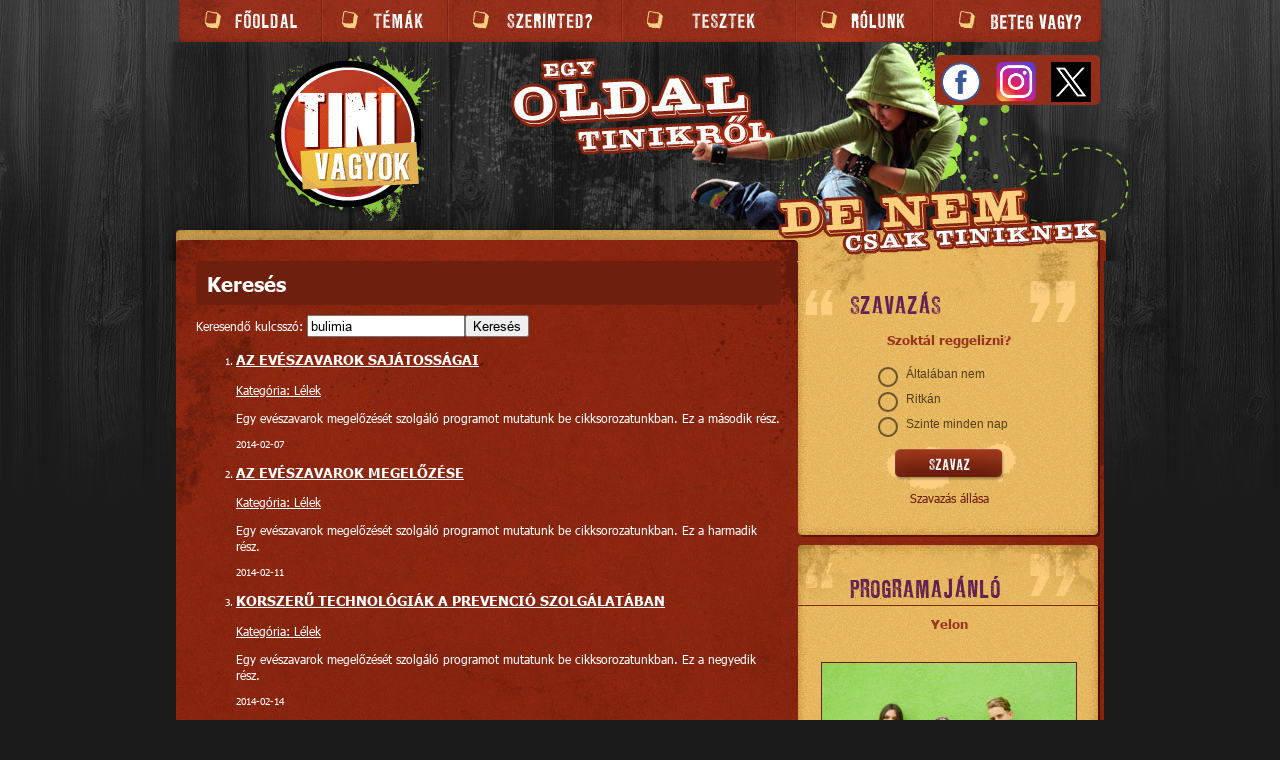

--- FILE ---
content_type: text/html; charset=utf-8
request_url: https://www.tinivagyok.hu/search/bulimia
body_size: 128564
content:
<!DOCTYPE html><html lang="en"><head>  
  <meta property="fb:app_id" content="339612124334049">
  <script async="" src="https://www.googletagmanager.com/gtag/js?id=G-MFN9XEF7TX"></script>
  <script async="" src="https://www.tiktok.com/embed.js"></script>
  <script>
    if(window !== undefined)
    {
      window.dataLayer = window.dataLayer || [];
      function gtag(){dataLayer.push(arguments);}
      gtag('js', new Date());

      //gtag('config', 'UA-26234695-1');


      // (function(i, s, o, g, r, a, m) {
      //         i['GoogleAnalyticsObject'] = r;
      //         i[r] = i[r] || function() {
      //             (i[r].q = i[r].q || []).push(arguments)
      //         }, i[r].l = 1 * new Date();
      //         a = s.createElement(o),
      //             m = s.getElementsByTagName(o)[0];
      //         a.async = 1;
      //         a.src = g;
      //         m.parentNode.insertBefore(a, m)
      //     })(window, document, 'script', 'https://www.google-analytics.com/analytics.js', 'ga');
      // ga('create', 'UA-26234695-1', 'auto');
       console.log('Started analytics for browser!');
      //ga('send', 'pageview');
    }
    else
    {
      console.log('Running on server, no analytics needed!');
    }    
  </script> 
  <script src="https://code.jquery.com/jquery-1.12.4.js"></script>
  <script src="https://code.jquery.com/ui/1.12.1/jquery-ui.js"></script>  
  <meta charset="utf-8">
  <title>Tinivagyok</title>
  <base href="/">  
  <script src="https://www.google.com/recaptcha/api.js" async="" defer=""></script>
  <link href="https://fonts.googleapis.com/icon?family=Material+Icons" rel="stylesheet">
  <link rel="preload" href="/assets/fonts/ll_rubber_grotesque/LLRUG_1_4.ttf" as="font" type="font/ttf" crossorigin="">
  <link rel="preload" href="/assets/fonts/tahoma/tahoma_bold.ttf" as="font" type="font/ttf" crossorigin="">
  <link rel="preload" href="/assets/fonts/tahoma/Tahoma%20Regular%20font.ttf" as="font" type="font/ttf" crossorigin="">
  <link rel="preload" href="/assets/fonts/Arial/Arial.ttf" as="font" type="font/ttf" crossorigin="">  
  <meta name="viewport" content="width=device-width initial-scale=1.0">
  <link rel="icon" type="image/x-icon" href="favicon.ico">  
<link rel="stylesheet" href="styles.f7b257847656ad511717.css"><style ng-transition="serverApp"></style><style ng-transition="serverApp">.mat-drawer-container{position:relative;z-index:1;box-sizing:border-box;-webkit-overflow-scrolling:touch;display:block;overflow:hidden}.mat-drawer-container[fullscreen]{top:0;left:0;right:0;bottom:0;position:absolute}.mat-drawer-container[fullscreen].mat-drawer-container-has-open{overflow:hidden}.mat-drawer-container.mat-drawer-container-explicit-backdrop .mat-drawer-side{z-index:3}.mat-drawer-container.ng-animate-disabled .mat-drawer-backdrop,.mat-drawer-container.ng-animate-disabled .mat-drawer-content,.ng-animate-disabled .mat-drawer-container .mat-drawer-backdrop,.ng-animate-disabled .mat-drawer-container .mat-drawer-content{transition:none}.mat-drawer-backdrop{top:0;left:0;right:0;bottom:0;position:absolute;display:block;z-index:3;visibility:hidden}.mat-drawer-backdrop.mat-drawer-shown{visibility:visible}.mat-drawer-transition .mat-drawer-backdrop{transition-duration:.4s;transition-timing-function:cubic-bezier(.25,.8,.25,1);transition-property:background-color,visibility}@media (-ms-high-contrast:active){.mat-drawer-backdrop{opacity:.5}}.mat-drawer-content{position:relative;z-index:1;display:block;height:100%;overflow:auto}.mat-drawer-transition .mat-drawer-content{transition-duration:.4s;transition-timing-function:cubic-bezier(.25,.8,.25,1);transition-property:transform,margin-left,margin-right}.mat-drawer{position:relative;z-index:4;display:block;position:absolute;top:0;bottom:0;z-index:3;outline:0;box-sizing:border-box;overflow-y:auto;transform:translate3d(-100%,0,0)}@media (-ms-high-contrast:active){.mat-drawer,[dir=rtl] .mat-drawer.mat-drawer-end{border-right:solid 1px currentColor}}@media (-ms-high-contrast:active){.mat-drawer.mat-drawer-end,[dir=rtl] .mat-drawer{border-left:solid 1px currentColor;border-right:none}}.mat-drawer.mat-drawer-side{z-index:2}.mat-drawer.mat-drawer-end{right:0;transform:translate3d(100%,0,0)}[dir=rtl] .mat-drawer{transform:translate3d(100%,0,0)}[dir=rtl] .mat-drawer.mat-drawer-end{left:0;right:auto;transform:translate3d(-100%,0,0)}.mat-drawer-inner-container{width:100%;height:100%;overflow:auto;-webkit-overflow-scrolling:touch}.mat-sidenav-fixed{position:fixed}</style><style ng-transition="serverApp">#navcontainer[_ngcontent-sc4]{overflow:scroll}@media (orientation:portrait){#navcontainer[_ngcontent-sc4]{height:auto}}@media (orientation:landscape){#navcontainer[_ngcontent-sc4]{height:200%}}.HomeButton[_ngcontent-sc4]{width:90%;padding-left:5%;padding-top:5%}#UpperPart[_ngcontent-sc4]{padding-bottom:2%}#GooglePlayIcon[_ngcontent-sc4]{width:80%}#AndroiDieta[_ngcontent-sc4]{width:80%;margin-bottom:20%}#LoginBlock[_ngcontent-sc4]{font-family:LLRubberGrotesque;color:#fbcf7f;font-size:3rem;text-align:center;width:100%}#Menu[_ngcontent-sc4]{position:relative;background:url(bg-contentTopGraf_sm_Repeatable.jpg) center top/100% repeat-y;text-align:left;padding-left:5%}#Menu[_ngcontent-sc4]   a[_ngcontent-sc4]{font-family:ll rubber,sans-serif;font-size:3rem;line-height:5.5rem;text-transform:uppercase;color:#fbcf7f;text-decoration:none}#Menu[_ngcontent-sc4]   li[_ngcontent-sc4]{font-size:4rem;color:#fbcf7f}#Menu[_ngcontent-sc4]   ul[_ngcontent-sc4]{list-style-type:none}.sidenavToggleCloseImg[_ngcontent-sc4]{top:0;left:0;width:100%;transition:opacity 1s ease-in-out}.LoginLogoutButton[_ngcontent-sc4]{width:30%;height:30%;margin-top:7%}.LoginText[_ngcontent-sc4]{text-decoration:underline}</style><style ng-transition="serverApp">.submenuitem[_ngcontent-sc5]{position:relative;border:1px solid #fff;border-color:#b43924 #64190c #64190c #b43924;background-image:url(/assets/menu/menubg.jpg);color:#fff;height:25px}.submenuitem[_ngcontent-sc5]:hover{cursor:pointer;background-image:url(/assets/menu/menubgHover.jpg)}.menuitem[_ngcontent-sc5]:hover{cursor:pointer}</style><style ng-transition="serverApp">@media screen and (min-width:960px){.PollFrontpageContainer{background:url(/assets/Components/PollFrontpage/bg-sidebarBlockTopSzavazas.png) center top no-repeat}.voteOption{margin-top:5px}.mat-radio-label{align-items:flex-start!important}.mat-radio-label-content{white-space:normal!important;padding-right:8px!important}.AlreadyVoted{margin:20px auto;text-align:center}.PollFrontpageContainerTitle{padding-top:28px;padding-left:60px;font-family:ll rubber,sans-serif;color:#622151;text-transform:uppercase;font-size:2.3em}.PollFrontpageContent{background:url(/assets/Components/PollFrontpage/bowContentRepeatable.png) center top repeat-y}.PollFrontpageQuestion{max-width:90%;padding-top:10px;color:#993420;font-weight:700;text-align:center;font-family:Tahoma;font-size:1.3em;overflow-wrap:break-word;margin:auto}.PollFrontPageAnswers{color:#553f18;font-family:Tahoma,Arial,Verdana;font-size:1.2em;padding-left:20px;padding-top:14px;padding-right:25px}.PollFrontpageLowerEdge{background:url(/assets/Components/PollFrontpage/bowLowerEdge.png) center bottom no-repeat;height:31px}#szavazButtonGraf{background:url(/assets/Components/PollFrontpage/bg-buttonGraf.png) center top no-repeat;min-width:133px;min-height:41px;padding-top:12px}#buttonSzavaz{background:url(/assets/Components/PollFrontpage/buttonSzavaz.png) no-repeat;width:111px;height:32px;border:0;font-size:0;line-height:0;text-indent:-20000px;display:block;margin:0 auto}#buttonSzavaz:hover{background-position:0 -32px;cursor:pointer}.poll_results_link{text-align:center}.poll_results_link a{color:#6d1e0e;font-size:1.2em;text-decoration:none}.poll_results_link a:hover{color:#6d1e0e;font-size:1.2em;text-decoration:underline}}@media screen and (max-width:959px){.PollFrontpageContainer{width:97%;height:auto;margin:auto}.voteOption{margin-top:4%}.mat-radio-label-content{white-space:normal!important}.AlreadyVoted{font-size:2.5rem;width:100%;text-align:center;margin:5% 0;text-transform:uppercase;font-weight:700}.PollFrontpageContainerTitle{padding-top:9%;padding-right:10%;font-family:ll rubber,sans-serif;color:#622151;text-transform:uppercase;font-size:6rem;text-align:center;background:url(/assets/Components/PollFrontpage/bg-sidebarBlockTop.png) 0 0/100% 100% no-repeat}.PollFrontpageContent{background:url(/assets/Components/PollFrontpage/bowContentRepeatable.png) center top/contain repeat-y}.PollFrontpageQuestion{padding-top:10%;color:#993420;font-weight:700;text-align:center;font-family:Tahoma;font-size:3rem}.PollFrontPageAnswers{margin:auto;width:60%;color:#553f18;font-family:Tahoma,Arial,Verdana;font-size:2.5rem;padding-top:5%}.PollFrontPageAnswers table{min-width:60%;align-self:center}.PollFrontpageLowerEdge{background:url(/assets/Components/PollFrontpage/bowLowerEdge.png) center top/contain no-repeat;width:100%;padding-bottom:11%}#szavazButtonGraf{background:url(/assets/Components/PollFrontpage/bg-buttonGraf.png) center top/75% no-repeat;padding-top:5%;padding-bottom:30%;width:100%;position:relative}#buttonSzavaz{background:url(/assets/Components/PollFrontpage/buttonSzavaz_mobile.png) 0 0/100% no-repeat;width:60%;height:50%;border:0;font-size:0;line-height:0;text-indent:-20000px;position:absolute;top:20%;left:20%}.poll_results_link{text-align:center}.poll_results_link a{color:#6d1e0e;font-size:2.5rem;text-decoration:none}}.mat-radio-button.mat-accent .mat-radio-inner-circle{background-color:#6f1105!important}.mat-radio-button.mat-accent.mat-radio-checked .mat-radio-outer-circle{border-color:#6f1105!important}</style><style ng-transition="serverApp">@media screen and (min-width:960px){#RecommendationFrontpageContainer[_ngcontent-sc7]{background:url(/assets/Components/RecommendationFrontpage/bg-sidebarBlockTop.png) center top no-repeat}#RecommendationFrontpageContainerTitle[_ngcontent-sc7]{padding-top:28px;padding-left:60px;font-family:ll rubber,sans-serif;color:#622151;text-transform:uppercase;font-size:2.3em}#RecommendationFrontpageContent[_ngcontent-sc7]{background:url(/assets/Components/RecommendationFrontpage/bowContentRepeatable.png) center top repeat-y}#RecommendationButton[_ngcontent-sc7]:hover, #RecommendationFrontpageTitle[_ngcontent-sc7]:hover, #RecommendationIntroImage[_ngcontent-sc7]:hover, #RecommendationText[_ngcontent-sc7]:hover{cursor:pointer}#RecommendationFrontpageTitle[_ngcontent-sc7]{text-align:center;padding-top:10px;padding-bottom:10px}#RecommendationFrontpageTitle[_ngcontent-sc7]   a[_ngcontent-sc7]{padding-top:10px;color:#993420;font-weight:700;font-family:Tahoma;font-size:1.3em;text-decoration:none}#RecommendationIntroImage[_ngcontent-sc7]{width:80%;margin:20px auto;display:block;border:1px solid #6d1e0e}#RecommendationText[_ngcontent-sc7]{color:#553f18;font-size:14px;line-height:18px;padding:0 0 0 10px;text-align:justify;width:80%;margin:0 auto 15px}#RecommendationText[_ngcontent-sc7]   a[_ngcontent-sc7]{text-decoration:none;color:#553f18;font-size:14px}#RecommendationButton[_ngcontent-sc7]{background:url(/assets/Components/RecommendationFrontpage/offer_arrow.png) no-repeat;width:74px;height:58px;border:0;display:block;margin:0 auto}#RecommendationFrontpageLowerEdge[_ngcontent-sc7]{background:url(/assets/Components/RecommendationFrontpage/bowLowerEdge.png) center bottom no-repeat;height:31px}}@media screen and (max-width:959px){#RecommendationFrontpageContainer[_ngcontent-sc7]{width:97%;height:auto;margin:auto}#RecommendationFrontpageTitle[_ngcontent-sc7]{text-align:center;padding-top:1%;padding-bottom:1%}#RecommendationFrontpageContainerTitle[_ngcontent-sc7]{background:url(/assets/Components/RecommendationFrontpage/bg-sidebarBlockTop.png) 0 0/100% 100% no-repeat;padding-top:9%;padding-right:10%;font-family:ll rubber,sans-serif;color:#622151;text-transform:uppercase;font-size:6rem;text-align:center}#RecommendationFrontpageContent[_ngcontent-sc7]{background:url(/assets/Components/RecommendationFrontpage/bowContentRepeatable.png) center top/contain repeat-y}#RecommendationFrontpageTitle[_ngcontent-sc7]   a[_ngcontent-sc7]{padding-top:10%;padding-bottom:3%;color:#993420;font-weight:700;text-align:center;font-family:Tahoma;font-size:3rem;text-decoration:none}#RecommendationIntroImage[_ngcontent-sc7]{width:80%;margin:1% auto;display:block;border-radius:.3rem;border:.1rem solid #6d1e0e}#RecommendationText[_ngcontent-sc7]{color:#553f18;font-size:3rem;line-height:3.5rem;padding:0 0 0 .1rem;text-align:justify;width:80%;margin:0 auto 15%}#RecommendationText[_ngcontent-sc7]   a[_ngcontent-sc7]{text-decoration:none;color:#553f18;font-size:3rem}#RecommendationButtonContainer[_ngcontent-sc7]{width:45%;padding-bottom:35%;position:relative;margin:0 32% 0 23%}#RecommendationButton[_ngcontent-sc7]{background:url(/assets/Components/RecommendationFrontpage/offer_arrow.png) 0 0/100% 100% no-repeat;width:100%;height:100%;border:0;display:block;margin:0 auto;position:absolute;left:0;top:0}#RecommendationButton[_ngcontent-sc7]:hover{cursor:pointer}#RecommendationFrontpageLowerEdge[_ngcontent-sc7]{background:url(/assets/Components/RecommendationFrontpage/bowLowerEdge.png) center top/contain no-repeat;width:100%;padding-bottom:11%}}</style><style ng-transition="serverApp">@media screen and (min-width:960px){.SearchFrontpageContainer[_ngcontent-sc8]{background:url(/assets/Components/SearchFrontpage/bg-sidebarBlockTop.png) center top no-repeat}.SearchFrontpageContainerTitle[_ngcontent-sc8]{padding-top:28px;padding-left:60px;font-family:ll rubber,sans-serif;color:#622151;text-transform:uppercase;font-size:2.3em}.SearchFrontpageContent[_ngcontent-sc8]{padding-top:30px;background:url(/assets/Components/SearchFrontpage/bowContentRepeatable.png) center top repeat-y}.SearchFrontpageLowerEdge[_ngcontent-sc8]{background:url(/assets/Components/SearchFrontpage/bowLowerEdge.png) center bottom no-repeat;height:31px}.SearchFrontpageinputText[_ngcontent-sc8]{background:url(/assets/Components/SearchFrontpage/bg-inputSearchGraf.png) center top no-repeat;border:0;width:177px;height:14px;padding:13px 20px;margin:0 auto;display:block;font:12px Tahoma,Geneva,sans-serif;color:#76571f}#keresButtonGraf[_ngcontent-sc8]{background:url(/assets/Components/SearchFrontpage/bg-buttonGraf.png) center top no-repeat;min-width:133px;min-height:41px;padding-top:12px}#buttonKeres[_ngcontent-sc8]{background:url(/assets/Components/SearchFrontpage/button_keres.png) no-repeat;width:111px;height:32px;border:0;font-size:0;line-height:0;text-indent:-20000px;display:block;margin:0 auto}#buttonKeres[_ngcontent-sc8]:hover{background-position:0 -32px;cursor:pointer}}@media screen and (max-width:959px){.SearchFrontpageContainer[_ngcontent-sc8]{width:97%;height:auto;margin:auto}.SearchFrontpageContainerTitle[_ngcontent-sc8]{background:url(/assets/Components/SearchFrontpage/bg-sidebarBlockTop.png) 0 0/100% 100% no-repeat;padding-bottom:4%;padding-top:10%;padding-right:10%;font-family:ll rubber,sans-serif;color:#622151;text-transform:uppercase;font-size:6rem;text-align:center}.SearchFrontpageContent[_ngcontent-sc8]{padding-top:4%;background:url(/assets/Components/SearchFrontpage/bowContentRepeatable.png) center top/contain repeat-y}.SearchFrontpageLowerEdge[_ngcontent-sc8]{background:url(/assets/Components/SearchFrontpage/bowLowerEdge.png) center bottom/100% 100% no-repeat;width:100%;padding-bottom:12%}.SearchFrontpageinputTextContainer[_ngcontent-sc8]{width:60%;margin:auto;padding-bottom:10%;position:relative}.SearchFrontpageinputText[_ngcontent-sc8]{background:url(/assets/Components/SearchFrontpage/bg-inputSearchGraf.png) center top/100% 100% no-repeat;position:absolute;left:0;top:0;width:90%;height:100%;border:0;padding:1% 5%;display:block;font:3rem Tahoma,Geneva,sans-serif;color:#76571f}#keresButtonGraf[_ngcontent-sc8]{background:url(/assets/Components/SearchFrontpage/bg-buttonGraf.png) center top/75% no-repeat;padding-top:5%;padding-bottom:30%;width:100%;position:relative}#buttonKeres[_ngcontent-sc8]{background:url(/assets/Components/SearchFrontpage/button_keres_Mobile.png) 0 0/100% no-repeat;width:60%;height:50%;border:0;font-size:0;line-height:0;text-indent:-20000px;position:absolute;top:20%;left:20%}}</style><style ng-transition="serverApp">@media screen and (min-width:960px){#FBIcon[_ngcontent-sc1]{width:40px}#InstaIcon[_ngcontent-sc1], #TwitterIcon[_ngcontent-sc1]{width:40px;margin-left:15px}}@media screen and (max-width:959px){#FBIcon[_ngcontent-sc1]{width:32%}#InstaIcon[_ngcontent-sc1], #TwitterIcon[_ngcontent-sc1]{width:32%;margin-left:2%}}</style><style ng-transition="serverApp">@media screen and (min-width:960px){#NoResult{font-size:12px;text-transform:uppercase;text-align:center;margin-top:10px}.pageName{border-radius:4px;border:1px solid #6f1f0e;background-color:#6f1f0e;font-size:20px;font-weight:700;color:#fff;padding:8px 10px;margin-bottom:10px}.ArticleCategory span:hover{cursor:pointer}#searchContainer{color:#fff;font-family:Tahoma,Geneva,sans-serif}#searchParameters,.articleIntro{font-size:12px}.ArticleLink{color:#fff;text-transform:uppercase;text-decoration:underline;font-size:14px}.ArticleLink:hover{cursor:pointer}.ArticleCategory{text-decoration:underline;font-size:12px}.ArticleCategory a{text-decoration:none;color:#8dc53e}.ListItem{font-size:14px}.spinner{margin:5% auto}}@media screen and (max-width:959px){#NoResult{font-size:2.2rem;text-transform:uppercase;text-align:center;margin-top:1rem}.pageName{border-radius:4px;border:1px solid #6f1f0e;background-color:#6f1f0e;font-size:2.5rem;font-weight:700;color:#fff;padding:1rem 1.4rem;margin-bottom:3%;margin-top:3%}#searchContainer{color:#fff;font-family:Tahoma,Geneva,sans-serif}#searchParameters,.articleIntro{font-size:2.2rem}.ArticleLink{color:#fff;text-transform:uppercase;text-decoration:none;font-size:2.2rem}.ArticleCategory{margin:2rem 0;font-size:2rem}.ArticleCategory a{text-decoration:none;color:#8dc53e}.ListItem{font-size:2.2rem}.spinner{margin:5% auto}.list{font-size:2rem}}.mat-progress-spinner circle{stroke:#e7bd6a}</style><style ng-transition="serverApp">.mat-progress-spinner{display:block;position:relative}.mat-progress-spinner svg{position:absolute;transform:rotate(-90deg);top:0;left:0;transform-origin:center;overflow:visible}.mat-progress-spinner circle{fill:transparent;transform-origin:center;transition:stroke-dashoffset 225ms linear}._mat-animation-noopable.mat-progress-spinner circle{transition:none;animation:none}.mat-progress-spinner.mat-progress-spinner-indeterminate-animation[mode=indeterminate]{animation:mat-progress-spinner-linear-rotate 2s linear infinite}._mat-animation-noopable.mat-progress-spinner.mat-progress-spinner-indeterminate-animation[mode=indeterminate]{transition:none;animation:none}.mat-progress-spinner.mat-progress-spinner-indeterminate-animation[mode=indeterminate] circle{transition-property:stroke;animation-duration:4s;animation-timing-function:cubic-bezier(.35,0,.25,1);animation-iteration-count:infinite}._mat-animation-noopable.mat-progress-spinner.mat-progress-spinner-indeterminate-animation[mode=indeterminate] circle{transition:none;animation:none}.mat-progress-spinner.mat-progress-spinner-indeterminate-fallback-animation[mode=indeterminate]{animation:mat-progress-spinner-stroke-rotate-fallback 10s cubic-bezier(.87,.03,.33,1) infinite}._mat-animation-noopable.mat-progress-spinner.mat-progress-spinner-indeterminate-fallback-animation[mode=indeterminate]{transition:none;animation:none}.mat-progress-spinner.mat-progress-spinner-indeterminate-fallback-animation[mode=indeterminate] circle{transition-property:stroke}._mat-animation-noopable.mat-progress-spinner.mat-progress-spinner-indeterminate-fallback-animation[mode=indeterminate] circle{transition:none;animation:none}@keyframes mat-progress-spinner-linear-rotate{0%{transform:rotate(0)}100%{transform:rotate(360deg)}}@keyframes mat-progress-spinner-stroke-rotate-100{0%{stroke-dashoffset:268.60617px;transform:rotate(0)}12.5%{stroke-dashoffset:56.54867px;transform:rotate(0)}12.5001%{stroke-dashoffset:56.54867px;transform:rotateX(180deg) rotate(72.5deg)}25%{stroke-dashoffset:268.60617px;transform:rotateX(180deg) rotate(72.5deg)}25.0001%{stroke-dashoffset:268.60617px;transform:rotate(270deg)}37.5%{stroke-dashoffset:56.54867px;transform:rotate(270deg)}37.5001%{stroke-dashoffset:56.54867px;transform:rotateX(180deg) rotate(161.5deg)}50%{stroke-dashoffset:268.60617px;transform:rotateX(180deg) rotate(161.5deg)}50.0001%{stroke-dashoffset:268.60617px;transform:rotate(180deg)}62.5%{stroke-dashoffset:56.54867px;transform:rotate(180deg)}62.5001%{stroke-dashoffset:56.54867px;transform:rotateX(180deg) rotate(251.5deg)}75%{stroke-dashoffset:268.60617px;transform:rotateX(180deg) rotate(251.5deg)}75.0001%{stroke-dashoffset:268.60617px;transform:rotate(90deg)}87.5%{stroke-dashoffset:56.54867px;transform:rotate(90deg)}87.5001%{stroke-dashoffset:56.54867px;transform:rotateX(180deg) rotate(341.5deg)}100%{stroke-dashoffset:268.60617px;transform:rotateX(180deg) rotate(341.5deg)}}@keyframes mat-progress-spinner-stroke-rotate-fallback{0%{transform:rotate(0)}25%{transform:rotate(1170deg)}50%{transform:rotate(2340deg)}75%{transform:rotate(3510deg)}100%{transform:rotate(4680deg)}}</style><style ng-transition="serverApp">.mat-radio-button{display:inline-block;-webkit-tap-highlight-color:transparent;outline:0}.mat-radio-label{-webkit-user-select:none;-moz-user-select:none;-ms-user-select:none;user-select:none;cursor:pointer;display:inline-flex;align-items:center;white-space:nowrap;vertical-align:middle;width:100%}.mat-radio-container{box-sizing:border-box;display:inline-block;position:relative;width:20px;height:20px;flex-shrink:0}.mat-radio-outer-circle{box-sizing:border-box;height:20px;left:0;position:absolute;top:0;transition:border-color ease 280ms;width:20px;border-width:2px;border-style:solid;border-radius:50%}._mat-animation-noopable .mat-radio-outer-circle{transition:none}.mat-radio-inner-circle{border-radius:50%;box-sizing:border-box;height:20px;left:0;position:absolute;top:0;transition:transform ease 280ms,background-color ease 280ms;width:20px;transform:scale(.001)}._mat-animation-noopable .mat-radio-inner-circle{transition:none}.mat-radio-checked .mat-radio-inner-circle{transform:scale(.5)}@media (-ms-high-contrast:active){.mat-radio-checked .mat-radio-inner-circle{border:solid 10px}}.mat-radio-label-content{-webkit-user-select:auto;-moz-user-select:auto;-ms-user-select:auto;user-select:auto;display:inline-block;order:0;line-height:inherit;padding-left:8px;padding-right:0}[dir=rtl] .mat-radio-label-content{padding-right:8px;padding-left:0}.mat-radio-label-content.mat-radio-label-before{order:-1;padding-left:0;padding-right:8px}[dir=rtl] .mat-radio-label-content.mat-radio-label-before{padding-right:0;padding-left:8px}.mat-radio-disabled,.mat-radio-disabled .mat-radio-label{cursor:default}.mat-radio-button .mat-radio-ripple{position:absolute;left:calc(50% - 20px);top:calc(50% - 20px);height:40px;width:40px;z-index:1;pointer-events:none}.mat-radio-button .mat-radio-ripple .mat-ripple-element:not(.mat-radio-persistent-ripple){opacity:.16}.mat-radio-persistent-ripple{width:100%;height:100%;transform:none}.mat-radio-container:hover .mat-radio-persistent-ripple{opacity:.04}.mat-radio-button:not(.mat-radio-disabled).cdk-keyboard-focused .mat-radio-persistent-ripple,.mat-radio-button:not(.mat-radio-disabled).cdk-program-focused .mat-radio-persistent-ripple{opacity:.12}.mat-radio-disabled .mat-radio-container:hover .mat-radio-persistent-ripple,.mat-radio-persistent-ripple{opacity:0}@media (hover:none){.mat-radio-container:hover .mat-radio-persistent-ripple{display:none}}.mat-radio-input{bottom:0;left:50%}@media (-ms-high-contrast:active){.mat-radio-disabled{opacity:.5}}</style><style class="flex-layout-ssr">@media all {.flex-layout-1144949327 {-webkit-flex-direction:row;box-sizing:border-box;display:flex;flex-direction:row;-webkit-align-content:stretch;-webkit-align-items:stretch;-webkit-justify-content:center;align-content:stretch;align-items:stretch;justify-content:center;}.flex-layout-1144949328 {-webkit-flex-direction:column;box-sizing:border-box;display:flex;flex-direction:column;-webkit-align-content:center;-webkit-align-items:center;-webkit-justify-content:flex-start;align-content:center;align-items:center;justify-content:flex-start;}.flex-layout-1144949329 {-webkit-align-content:stretch;-webkit-align-items:stretch;-webkit-flex-direction:row;-webkit-justify-content:center;align-content:stretch;align-items:stretch;box-sizing:border-box;display:flex;flex-direction:row;justify-content:center;max-height:42px;-webkit-flex:1 1 42px;flex:1 1 42px;min-height:42px;}.flex-layout-1144949330 {-webkit-flex-direction:row;box-sizing:border-box;display:flex;flex-direction:row;-webkit-align-content:flex-start;-webkit-align-items:flex-start;-webkit-justify-content:center;align-content:flex-start;align-items:flex-start;justify-content:center;}.flex-layout-1144949331 {-webkit-flex-direction:column;box-sizing:border-box;display:flex;flex-direction:column;}.flex-layout-1144949332 {-webkit-flex-direction:row;box-sizing:border-box;display:flex;flex-direction:row;-webkit-align-content:center;-webkit-align-items:center;-webkit-justify-content:space-between;align-content:center;align-items:center;justify-content:space-between;}.flex-layout-1144949333 {-webkit-flex-direction:column;box-sizing:border-box;display:flex;flex-direction:column;-webkit-align-content:stretch;-webkit-align-items:stretch;-webkit-justify-content:space-between;align-content:stretch;align-items:stretch;justify-content:space-between;}.flex-layout-1144949334 {-webkit-flex-direction:row;box-sizing:border-box;display:flex;flex-direction:row;}.flex-layout-1144949335 {-webkit-flex-direction:row;box-sizing:border-box;display:flex;flex-direction:row;-webkit-align-content:center;-webkit-align-items:center;-webkit-justify-content:space-between;align-content:center;align-items:center;justify-content:space-between;max-width:80%;-webkit-flex:1 1 100%;flex:1 1 100%;}.flex-layout-1144949336 {-webkit-flex:1 1 100%;box-sizing:border-box;flex:1 1 100%;max-width:35%;}.flex-layout-1144949337 {-webkit-flex:1 1 100%;box-sizing:border-box;flex:1 1 100%;max-width:20%;}.flex-layout-1144949338 {-webkit-align-self:start start;align-self:start start;}.flex-layout-1144949339 {-webkit-flex-direction:row;box-sizing:border-box;display:flex;flex-direction:row;-webkit-align-content:center;-webkit-align-items:center;-webkit-justify-content:center;align-content:center;align-items:center;justify-content:center;}.flex-layout-1144949340 {-webkit-align-content:center;-webkit-align-items:center;-webkit-flex-direction:row;-webkit-justify-content:center;align-content:center;align-items:center;box-sizing:border-box;display:flex;flex-direction:row;justify-content:center;max-width:50%;-webkit-flex:1 1 100%;flex:1 1 100%;}.flex-layout-1144949341 {-webkit-align-content:center;-webkit-align-items:center;-webkit-flex-direction:row;-webkit-justify-content:center;align-content:center;align-items:center;box-sizing:border-box;display:flex;flex-direction:row;justify-content:center;max-width:50%;-webkit-flex:1 1 100%;flex:1 1 100%;}.flex-layout-1144949342 {-webkit-align-content:stretch;-webkit-align-items:stretch;-webkit-flex-direction:row;-webkit-justify-content:center;align-content:stretch;align-items:stretch;box-sizing:border-box;display:flex;flex-direction:row;justify-content:center;}.flex-layout-1144949343 {-webkit-flex-direction:column;box-sizing:border-box;display:flex;flex-direction:column;}.flex-layout-1144949344 {display:block;}.flex-layout-1144949345 {display:none;}.flex-layout-1144949346 {display:none;}.flex-layout-1144949347 {-webkit-flex-direction:column;box-sizing:border-box;display:flex;flex-direction:column;}.flex-layout-1144949348 {display:block;}.flex-layout-1144949349 {display:none;}.flex-layout-1144949350 {display:none;}.flex-layout-1144949351 {-webkit-flex-direction:column;box-sizing:border-box;display:flex;flex-direction:column;}.flex-layout-1144949352 {display:block;}.flex-layout-1144949353 {display:none;}.flex-layout-1144949354 {display:none;}.flex-layout-1144949355 {-webkit-flex-direction:column;box-sizing:border-box;display:flex;flex-direction:column;}.flex-layout-1144949356 {display:block;}.flex-layout-1144949357 {display:none;}.flex-layout-1144949358 {display:none;}.flex-layout-1144949359 {-webkit-flex-direction:column;box-sizing:border-box;display:flex;flex-direction:column;}.flex-layout-1144949360 {display:block;}.flex-layout-1144949361 {display:none;}.flex-layout-1144949362 {display:none;}.flex-layout-1144949363 {-webkit-flex-direction:column;box-sizing:border-box;display:flex;flex-direction:column;}.flex-layout-1144949364 {display:block;}.flex-layout-1144949365 {display:none;}.flex-layout-1144949366 {display:none;}.flex-layout-1144949367 {}.flex-layout-1144949368 {}.flex-layout-1144949369 {}.flex-layout-1144949370 {-webkit-align-content:center;-webkit-align-items:center;-webkit-flex-direction:row;-webkit-justify-content:center;align-content:center;align-items:center;box-sizing:border-box;display:flex;flex-direction:row;justify-content:center;}.flex-layout-1144949371 {-webkit-flex-direction:row;box-sizing:border-box;display:flex;flex-direction:row;-webkit-align-content:stretch;-webkit-align-items:stretch;-webkit-justify-content:center;align-content:stretch;align-items:stretch;justify-content:center;}.flex-layout-1144949372 {-webkit-flex-direction:column;box-sizing:border-box;display:flex;flex-direction:column;}}@media screen and (min-width: 600px) {.flex-layout-1144949327 {-webkit-flex-direction:row;box-sizing:border-box;display:flex;flex-direction:row;-webkit-align-content:stretch;-webkit-align-items:stretch;-webkit-justify-content:center;align-content:stretch;align-items:stretch;justify-content:center;}.flex-layout-1144949328 {-webkit-flex-direction:column;box-sizing:border-box;display:flex;flex-direction:column;-webkit-align-content:center;-webkit-align-items:center;-webkit-justify-content:flex-start;align-content:center;align-items:center;justify-content:flex-start;}.flex-layout-1144949367 {}.flex-layout-1144949329 {-webkit-align-content:stretch;-webkit-align-items:stretch;-webkit-flex-direction:row;-webkit-justify-content:center;align-content:stretch;align-items:stretch;box-sizing:border-box;display:flex;flex-direction:row;justify-content:center;max-height:42px;-webkit-flex:1 1 42px;flex:1 1 42px;min-height:42px;}.flex-layout-1144949330 {-webkit-flex-direction:row;box-sizing:border-box;display:flex;flex-direction:row;-webkit-align-content:flex-start;-webkit-align-items:flex-start;-webkit-justify-content:center;align-content:flex-start;align-items:flex-start;justify-content:center;}.flex-layout-1144949368 {}.flex-layout-1144949369 {}.flex-layout-1144949331 {-webkit-flex-direction:column;box-sizing:border-box;display:flex;flex-direction:column;}.flex-layout-1144949373 {}.flex-layout-1144949374 {}.flex-layout-1144949375 {}.flex-layout-1144949376 {}.flex-layout-1144949332 {-webkit-flex-direction:row;box-sizing:border-box;display:flex;flex-direction:row;-webkit-align-content:center;-webkit-align-items:center;-webkit-justify-content:space-between;align-content:center;align-items:center;justify-content:space-between;}.flex-layout-1144949333 {-webkit-flex-direction:column;box-sizing:border-box;display:flex;flex-direction:column;-webkit-align-content:stretch;-webkit-align-items:stretch;-webkit-justify-content:space-between;align-content:stretch;align-items:stretch;justify-content:space-between;}.flex-layout-1144949334 {-webkit-flex-direction:row;box-sizing:border-box;display:flex;flex-direction:row;}.flex-layout-1144949335 {-webkit-flex:1 1 100%;box-sizing:border-box;flex:1 1 100%;max-width:80%;-webkit-flex-direction:row;display:flex;flex-direction:row;-webkit-align-content:center;-webkit-align-items:center;-webkit-justify-content:space-between;align-content:center;align-items:center;justify-content:space-between;}.flex-layout-1144949337 {-webkit-flex:1 1 100%;box-sizing:border-box;flex:1 1 100%;max-width:20%;}.flex-layout-1144949336 {-webkit-flex:1 1 100%;box-sizing:border-box;flex:1 1 100%;max-width:35%;}.flex-layout-1144949338 {-webkit-align-self:start start;align-self:start start;}.flex-layout-1144949339 {-webkit-flex-direction:row;box-sizing:border-box;display:flex;flex-direction:row;-webkit-align-content:center;-webkit-align-items:center;-webkit-justify-content:center;align-content:center;align-items:center;justify-content:center;}.flex-layout-1144949340 {-webkit-flex:1 1 100%;box-sizing:border-box;flex:1 1 100%;max-width:50%;-webkit-align-content:center;-webkit-align-items:center;-webkit-flex-direction:row;-webkit-justify-content:center;align-content:center;align-items:center;display:flex;flex-direction:row;justify-content:center;}.flex-layout-1144949341 {-webkit-flex:1 1 100%;box-sizing:border-box;flex:1 1 100%;max-width:50%;-webkit-align-content:center;-webkit-align-items:center;-webkit-flex-direction:row;-webkit-justify-content:center;align-content:center;align-items:center;display:flex;flex-direction:row;justify-content:center;}.flex-layout-1144949342 {-webkit-align-content:stretch;-webkit-align-items:stretch;-webkit-flex-direction:row;-webkit-justify-content:center;align-content:stretch;align-items:stretch;box-sizing:border-box;display:flex;flex-direction:row;justify-content:center;}.flex-layout-1144949343 {-webkit-flex-direction:column;box-sizing:border-box;display:flex;flex-direction:column;}.flex-layout-1144949344 {display:block;}.flex-layout-1144949345 {display:none;}.flex-layout-1144949346 {display:none;}.flex-layout-1144949347 {-webkit-flex-direction:column;box-sizing:border-box;display:flex;flex-direction:column;}.flex-layout-1144949348 {display:block;}.flex-layout-1144949349 {display:none;}.flex-layout-1144949350 {display:none;}.flex-layout-1144949351 {-webkit-flex-direction:column;box-sizing:border-box;display:flex;flex-direction:column;}.flex-layout-1144949352 {display:block;}.flex-layout-1144949353 {display:none;}.flex-layout-1144949354 {display:none;}.flex-layout-1144949355 {-webkit-flex-direction:column;box-sizing:border-box;display:flex;flex-direction:column;}.flex-layout-1144949356 {display:block;}.flex-layout-1144949357 {display:none;}.flex-layout-1144949358 {display:none;}.flex-layout-1144949359 {-webkit-flex-direction:column;box-sizing:border-box;display:flex;flex-direction:column;}.flex-layout-1144949360 {display:block;}.flex-layout-1144949361 {display:none;}.flex-layout-1144949362 {display:none;}.flex-layout-1144949363 {-webkit-flex-direction:column;box-sizing:border-box;display:flex;flex-direction:column;}.flex-layout-1144949364 {display:block;}.flex-layout-1144949365 {display:none;}.flex-layout-1144949366 {display:none;}.flex-layout-1144949371 {-webkit-flex-direction:row;box-sizing:border-box;display:flex;flex-direction:row;-webkit-align-content:stretch;-webkit-align-items:stretch;-webkit-justify-content:center;align-content:stretch;align-items:stretch;justify-content:center;}.flex-layout-1144949372 {-webkit-flex-direction:column;box-sizing:border-box;display:flex;flex-direction:column;}}@media screen and (min-width: 960px) {.flex-layout-1144949327 {-webkit-flex-direction:row;box-sizing:border-box;display:flex;flex-direction:row;-webkit-align-content:stretch;-webkit-align-items:stretch;-webkit-justify-content:center;align-content:stretch;align-items:stretch;justify-content:center;}.flex-layout-1144949328 {-webkit-flex-direction:column;box-sizing:border-box;display:flex;flex-direction:column;-webkit-align-content:center;-webkit-align-items:center;-webkit-justify-content:flex-start;align-content:center;align-items:center;justify-content:flex-start;}.flex-layout-1144949367 {display:none;}.flex-layout-1144949329 {-webkit-align-content:stretch;-webkit-align-items:stretch;-webkit-flex-direction:row;-webkit-justify-content:center;align-content:stretch;align-items:stretch;box-sizing:border-box;display:flex;flex-direction:row;justify-content:center;max-height:42px;-webkit-flex:1 1 42px;flex:1 1 42px;min-height:42px;}.flex-layout-1144949330 {-webkit-flex:1 1 219px;box-sizing:border-box;flex:1 1 219px;min-height:219px;-webkit-flex-direction:row;display:flex;flex-direction:row;-webkit-align-content:flex-start;-webkit-align-items:flex-start;-webkit-justify-content:center;align-content:flex-start;align-items:flex-start;justify-content:center;}.flex-layout-1144949368 {display:none;}.flex-layout-1144949369 {}.flex-layout-1144949377 {-webkit-flex-direction:row;box-sizing:border-box;display:flex;flex-direction:row;-webkit-align-content:flex-start;-webkit-align-items:flex-start;-webkit-justify-content:center;align-content:flex-start;align-items:flex-start;justify-content:center;}.flex-layout-1144949378 {-webkit-flex:1 1 610px;box-sizing:border-box;flex:1 1 610px;max-width:610px;min-width:610px;}.flex-layout-1144949331 {-webkit-flex:1 1 318px;box-sizing:border-box;flex:1 1 318px;max-width:318px;min-width:318px;-webkit-flex-direction:column;display:flex;flex-direction:column;}.flex-layout-1144949373 {margin-bottom:8px;}.flex-layout-1144949374 {margin-bottom:8px;}.flex-layout-1144949375 {margin-bottom:8px;}.flex-layout-1144949376 {}.flex-layout-1144949332 {-webkit-flex-direction:row;box-sizing:border-box;display:flex;flex-direction:row;-webkit-align-content:center;-webkit-align-items:center;-webkit-justify-content:space-between;align-content:center;align-items:center;justify-content:space-between;}.flex-layout-1144949379 {-webkit-flex:1 1 100%;box-sizing:border-box;flex:1 1 100%;max-width:20%;margin-left:20px;}.flex-layout-1144949333 {-webkit-flex-direction:column;box-sizing:border-box;display:flex;flex-direction:column;-webkit-align-content:stretch;-webkit-align-items:stretch;-webkit-justify-content:space-between;align-content:stretch;align-items:stretch;justify-content:space-between;}.flex-layout-1144949334 {-webkit-flex-direction:row;box-sizing:border-box;display:flex;flex-direction:row;}.flex-layout-1144949335 {-webkit-flex:1 1 100%;box-sizing:border-box;flex:1 1 100%;max-width:80%;-webkit-flex-direction:row;display:flex;flex-direction:row;-webkit-align-content:center;-webkit-align-items:center;-webkit-justify-content:space-between;align-content:center;align-items:center;justify-content:space-between;}.flex-layout-1144949337 {-webkit-flex:1 1 100%;box-sizing:border-box;flex:1 1 100%;max-width:20%;}.flex-layout-1144949336 {-webkit-flex:1 1 100%;box-sizing:border-box;flex:1 1 100%;max-width:35%;}.flex-layout-1144949338 {-webkit-align-self:start start;align-self:start start;}.flex-layout-1144949339 {-webkit-flex-direction:row;box-sizing:border-box;display:flex;flex-direction:row;-webkit-align-content:center;-webkit-align-items:center;-webkit-justify-content:center;align-content:center;align-items:center;justify-content:center;}.flex-layout-1144949340 {-webkit-flex:1 1 100%;box-sizing:border-box;flex:1 1 100%;max-width:50%;-webkit-align-content:center;-webkit-align-items:center;-webkit-flex-direction:row;-webkit-justify-content:center;align-content:center;align-items:center;display:flex;flex-direction:row;justify-content:center;}.flex-layout-1144949341 {-webkit-flex:1 1 100%;box-sizing:border-box;flex:1 1 100%;max-width:50%;-webkit-align-content:center;-webkit-align-items:center;-webkit-flex-direction:row;-webkit-justify-content:center;align-content:center;align-items:center;display:flex;flex-direction:row;justify-content:center;}.flex-layout-1144949342 {-webkit-align-content:stretch;-webkit-align-items:stretch;-webkit-flex-direction:row;-webkit-justify-content:center;align-content:stretch;align-items:stretch;box-sizing:border-box;display:flex;flex-direction:row;justify-content:center;}.flex-layout-1144949343 {-webkit-flex-direction:column;box-sizing:border-box;display:flex;flex-direction:column;}.flex-layout-1144949344 {display:block;}.flex-layout-1144949345 {display:none;}.flex-layout-1144949346 {display:none;}.flex-layout-1144949347 {-webkit-flex-direction:column;box-sizing:border-box;display:flex;flex-direction:column;}.flex-layout-1144949348 {display:block;}.flex-layout-1144949349 {display:none;}.flex-layout-1144949350 {display:none;}.flex-layout-1144949351 {-webkit-flex-direction:column;box-sizing:border-box;display:flex;flex-direction:column;}.flex-layout-1144949352 {display:block;}.flex-layout-1144949353 {display:none;}.flex-layout-1144949354 {display:none;}.flex-layout-1144949355 {-webkit-flex-direction:column;box-sizing:border-box;display:flex;flex-direction:column;}.flex-layout-1144949356 {display:block;}.flex-layout-1144949357 {display:none;}.flex-layout-1144949358 {display:none;}.flex-layout-1144949359 {-webkit-flex-direction:column;box-sizing:border-box;display:flex;flex-direction:column;}.flex-layout-1144949360 {display:block;}.flex-layout-1144949361 {display:none;}.flex-layout-1144949362 {display:none;}.flex-layout-1144949363 {-webkit-flex-direction:column;box-sizing:border-box;display:flex;flex-direction:column;}.flex-layout-1144949364 {display:block;}.flex-layout-1144949365 {display:none;}.flex-layout-1144949366 {display:none;}.flex-layout-1144949371 {-webkit-flex-direction:row;box-sizing:border-box;display:flex;flex-direction:row;-webkit-align-content:stretch;-webkit-align-items:stretch;-webkit-justify-content:center;align-content:stretch;align-items:stretch;justify-content:center;}.flex-layout-1144949372 {-webkit-flex-direction:column;box-sizing:border-box;display:flex;flex-direction:column;}}@media screen and (min-width: 1280px) {.flex-layout-1144949327 {-webkit-flex-direction:row;box-sizing:border-box;display:flex;flex-direction:row;-webkit-align-content:stretch;-webkit-align-items:stretch;-webkit-justify-content:center;align-content:stretch;align-items:stretch;justify-content:center;}.flex-layout-1144949328 {-webkit-flex-direction:column;box-sizing:border-box;display:flex;flex-direction:column;-webkit-align-content:center;-webkit-align-items:center;-webkit-justify-content:flex-start;align-content:center;align-items:center;justify-content:flex-start;}.flex-layout-1144949367 {display:none;}.flex-layout-1144949329 {-webkit-align-content:stretch;-webkit-align-items:stretch;-webkit-flex-direction:row;-webkit-justify-content:center;align-content:stretch;align-items:stretch;box-sizing:border-box;display:flex;flex-direction:row;justify-content:center;max-height:42px;-webkit-flex:1 1 42px;flex:1 1 42px;min-height:42px;}.flex-layout-1144949330 {-webkit-flex:1 1 219px;box-sizing:border-box;flex:1 1 219px;min-height:219px;-webkit-flex-direction:row;display:flex;flex-direction:row;-webkit-align-content:flex-start;-webkit-align-items:flex-start;-webkit-justify-content:center;align-content:flex-start;align-items:flex-start;justify-content:center;}.flex-layout-1144949368 {display:none;}.flex-layout-1144949369 {}.flex-layout-1144949377 {-webkit-flex-direction:row;box-sizing:border-box;display:flex;flex-direction:row;-webkit-align-content:flex-start;-webkit-align-items:flex-start;-webkit-justify-content:center;align-content:flex-start;align-items:flex-start;justify-content:center;}.flex-layout-1144949378 {-webkit-flex:1 1 610px;box-sizing:border-box;flex:1 1 610px;max-width:610px;min-width:610px;}.flex-layout-1144949331 {-webkit-flex:1 1 318px;box-sizing:border-box;flex:1 1 318px;max-width:318px;min-width:318px;-webkit-flex-direction:column;display:flex;flex-direction:column;}.flex-layout-1144949373 {margin-bottom:8px;}.flex-layout-1144949374 {margin-bottom:8px;}.flex-layout-1144949375 {margin-bottom:8px;}.flex-layout-1144949376 {}.flex-layout-1144949332 {-webkit-flex-direction:row;box-sizing:border-box;display:flex;flex-direction:row;-webkit-align-content:center;-webkit-align-items:center;-webkit-justify-content:space-between;align-content:center;align-items:center;justify-content:space-between;}.flex-layout-1144949379 {-webkit-flex:1 1 100%;box-sizing:border-box;flex:1 1 100%;max-width:20%;margin-left:20px;}.flex-layout-1144949333 {-webkit-flex-direction:column;box-sizing:border-box;display:flex;flex-direction:column;-webkit-align-content:stretch;-webkit-align-items:stretch;-webkit-justify-content:space-between;align-content:stretch;align-items:stretch;justify-content:space-between;}.flex-layout-1144949334 {-webkit-flex-direction:row;box-sizing:border-box;display:flex;flex-direction:row;}.flex-layout-1144949335 {-webkit-flex:1 1 100%;box-sizing:border-box;flex:1 1 100%;max-width:80%;-webkit-flex-direction:row;display:flex;flex-direction:row;-webkit-align-content:center;-webkit-align-items:center;-webkit-justify-content:space-between;align-content:center;align-items:center;justify-content:space-between;}.flex-layout-1144949337 {-webkit-flex:1 1 100%;box-sizing:border-box;flex:1 1 100%;max-width:20%;}.flex-layout-1144949336 {-webkit-flex:1 1 100%;box-sizing:border-box;flex:1 1 100%;max-width:35%;}.flex-layout-1144949338 {-webkit-align-self:start start;align-self:start start;}.flex-layout-1144949339 {-webkit-flex-direction:row;box-sizing:border-box;display:flex;flex-direction:row;-webkit-align-content:center;-webkit-align-items:center;-webkit-justify-content:center;align-content:center;align-items:center;justify-content:center;}.flex-layout-1144949340 {-webkit-flex:1 1 100%;box-sizing:border-box;flex:1 1 100%;max-width:50%;-webkit-align-content:center;-webkit-align-items:center;-webkit-flex-direction:row;-webkit-justify-content:center;align-content:center;align-items:center;display:flex;flex-direction:row;justify-content:center;}.flex-layout-1144949341 {-webkit-flex:1 1 100%;box-sizing:border-box;flex:1 1 100%;max-width:50%;-webkit-align-content:center;-webkit-align-items:center;-webkit-flex-direction:row;-webkit-justify-content:center;align-content:center;align-items:center;display:flex;flex-direction:row;justify-content:center;}.flex-layout-1144949342 {-webkit-align-content:stretch;-webkit-align-items:stretch;-webkit-flex-direction:row;-webkit-justify-content:center;align-content:stretch;align-items:stretch;box-sizing:border-box;display:flex;flex-direction:row;justify-content:center;}.flex-layout-1144949343 {-webkit-flex-direction:column;box-sizing:border-box;display:flex;flex-direction:column;}.flex-layout-1144949344 {display:block;}.flex-layout-1144949345 {display:none;}.flex-layout-1144949346 {display:none;}.flex-layout-1144949347 {-webkit-flex-direction:column;box-sizing:border-box;display:flex;flex-direction:column;}.flex-layout-1144949348 {display:block;}.flex-layout-1144949349 {display:none;}.flex-layout-1144949350 {display:none;}.flex-layout-1144949351 {-webkit-flex-direction:column;box-sizing:border-box;display:flex;flex-direction:column;}.flex-layout-1144949352 {display:block;}.flex-layout-1144949353 {display:none;}.flex-layout-1144949354 {display:none;}.flex-layout-1144949355 {-webkit-flex-direction:column;box-sizing:border-box;display:flex;flex-direction:column;}.flex-layout-1144949356 {display:block;}.flex-layout-1144949357 {display:none;}.flex-layout-1144949358 {display:none;}.flex-layout-1144949359 {-webkit-flex-direction:column;box-sizing:border-box;display:flex;flex-direction:column;}.flex-layout-1144949360 {display:block;}.flex-layout-1144949361 {display:none;}.flex-layout-1144949362 {display:none;}.flex-layout-1144949363 {-webkit-flex-direction:column;box-sizing:border-box;display:flex;flex-direction:column;}.flex-layout-1144949364 {display:block;}.flex-layout-1144949365 {display:none;}.flex-layout-1144949366 {display:none;}.flex-layout-1144949371 {-webkit-flex-direction:row;box-sizing:border-box;display:flex;flex-direction:row;-webkit-align-content:stretch;-webkit-align-items:stretch;-webkit-justify-content:center;align-content:stretch;align-items:stretch;justify-content:center;}.flex-layout-1144949372 {-webkit-flex-direction:column;box-sizing:border-box;display:flex;flex-direction:column;}}@media screen and (min-width: 1920px) {.flex-layout-1144949327 {-webkit-flex-direction:row;box-sizing:border-box;display:flex;flex-direction:row;-webkit-align-content:stretch;-webkit-align-items:stretch;-webkit-justify-content:center;align-content:stretch;align-items:stretch;justify-content:center;}.flex-layout-1144949328 {-webkit-flex-direction:column;box-sizing:border-box;display:flex;flex-direction:column;-webkit-align-content:center;-webkit-align-items:center;-webkit-justify-content:flex-start;align-content:center;align-items:center;justify-content:flex-start;}.flex-layout-1144949367 {display:none;}.flex-layout-1144949329 {-webkit-align-content:stretch;-webkit-align-items:stretch;-webkit-flex-direction:row;-webkit-justify-content:center;align-content:stretch;align-items:stretch;box-sizing:border-box;display:flex;flex-direction:row;justify-content:center;max-height:42px;-webkit-flex:1 1 42px;flex:1 1 42px;min-height:42px;}.flex-layout-1144949330 {-webkit-flex:1 1 219px;box-sizing:border-box;flex:1 1 219px;min-height:219px;-webkit-flex-direction:row;display:flex;flex-direction:row;-webkit-align-content:flex-start;-webkit-align-items:flex-start;-webkit-justify-content:center;align-content:flex-start;align-items:flex-start;justify-content:center;}.flex-layout-1144949368 {display:none;}.flex-layout-1144949369 {}.flex-layout-1144949377 {-webkit-flex-direction:row;box-sizing:border-box;display:flex;flex-direction:row;-webkit-align-content:flex-start;-webkit-align-items:flex-start;-webkit-justify-content:center;align-content:flex-start;align-items:flex-start;justify-content:center;}.flex-layout-1144949378 {-webkit-flex:1 1 610px;box-sizing:border-box;flex:1 1 610px;max-width:610px;min-width:610px;}.flex-layout-1144949331 {-webkit-flex:1 1 318px;box-sizing:border-box;flex:1 1 318px;max-width:318px;min-width:318px;-webkit-flex-direction:column;display:flex;flex-direction:column;}.flex-layout-1144949373 {margin-bottom:8px;}.flex-layout-1144949374 {margin-bottom:8px;}.flex-layout-1144949375 {margin-bottom:8px;}.flex-layout-1144949376 {}.flex-layout-1144949332 {-webkit-flex-direction:row;box-sizing:border-box;display:flex;flex-direction:row;-webkit-align-content:center;-webkit-align-items:center;-webkit-justify-content:space-between;align-content:center;align-items:center;justify-content:space-between;}.flex-layout-1144949379 {-webkit-flex:1 1 100%;box-sizing:border-box;flex:1 1 100%;max-width:20%;margin-left:20px;}.flex-layout-1144949333 {-webkit-flex-direction:column;box-sizing:border-box;display:flex;flex-direction:column;-webkit-align-content:stretch;-webkit-align-items:stretch;-webkit-justify-content:space-between;align-content:stretch;align-items:stretch;justify-content:space-between;}.flex-layout-1144949334 {-webkit-flex-direction:row;box-sizing:border-box;display:flex;flex-direction:row;}.flex-layout-1144949335 {-webkit-flex:1 1 100%;box-sizing:border-box;flex:1 1 100%;max-width:80%;-webkit-flex-direction:row;display:flex;flex-direction:row;-webkit-align-content:center;-webkit-align-items:center;-webkit-justify-content:space-between;align-content:center;align-items:center;justify-content:space-between;}.flex-layout-1144949337 {-webkit-flex:1 1 100%;box-sizing:border-box;flex:1 1 100%;max-width:20%;}.flex-layout-1144949336 {-webkit-flex:1 1 100%;box-sizing:border-box;flex:1 1 100%;max-width:35%;}.flex-layout-1144949338 {-webkit-align-self:start start;align-self:start start;}.flex-layout-1144949339 {-webkit-flex-direction:row;box-sizing:border-box;display:flex;flex-direction:row;-webkit-align-content:center;-webkit-align-items:center;-webkit-justify-content:center;align-content:center;align-items:center;justify-content:center;}.flex-layout-1144949340 {-webkit-flex:1 1 100%;box-sizing:border-box;flex:1 1 100%;max-width:50%;-webkit-align-content:center;-webkit-align-items:center;-webkit-flex-direction:row;-webkit-justify-content:center;align-content:center;align-items:center;display:flex;flex-direction:row;justify-content:center;}.flex-layout-1144949341 {-webkit-flex:1 1 100%;box-sizing:border-box;flex:1 1 100%;max-width:50%;-webkit-align-content:center;-webkit-align-items:center;-webkit-flex-direction:row;-webkit-justify-content:center;align-content:center;align-items:center;display:flex;flex-direction:row;justify-content:center;}.flex-layout-1144949342 {-webkit-align-content:stretch;-webkit-align-items:stretch;-webkit-flex-direction:row;-webkit-justify-content:center;align-content:stretch;align-items:stretch;box-sizing:border-box;display:flex;flex-direction:row;justify-content:center;}.flex-layout-1144949343 {-webkit-flex-direction:column;box-sizing:border-box;display:flex;flex-direction:column;}.flex-layout-1144949344 {display:block;}.flex-layout-1144949345 {display:none;}.flex-layout-1144949346 {display:none;}.flex-layout-1144949347 {-webkit-flex-direction:column;box-sizing:border-box;display:flex;flex-direction:column;}.flex-layout-1144949348 {display:block;}.flex-layout-1144949349 {display:none;}.flex-layout-1144949350 {display:none;}.flex-layout-1144949351 {-webkit-flex-direction:column;box-sizing:border-box;display:flex;flex-direction:column;}.flex-layout-1144949352 {display:block;}.flex-layout-1144949353 {display:none;}.flex-layout-1144949354 {display:none;}.flex-layout-1144949355 {-webkit-flex-direction:column;box-sizing:border-box;display:flex;flex-direction:column;}.flex-layout-1144949356 {display:block;}.flex-layout-1144949357 {display:none;}.flex-layout-1144949358 {display:none;}.flex-layout-1144949359 {-webkit-flex-direction:column;box-sizing:border-box;display:flex;flex-direction:column;}.flex-layout-1144949360 {display:block;}.flex-layout-1144949361 {display:none;}.flex-layout-1144949362 {display:none;}.flex-layout-1144949363 {-webkit-flex-direction:column;box-sizing:border-box;display:flex;flex-direction:column;}.flex-layout-1144949364 {display:block;}.flex-layout-1144949365 {display:none;}.flex-layout-1144949366 {display:none;}.flex-layout-1144949371 {-webkit-flex-direction:row;box-sizing:border-box;display:flex;flex-direction:row;-webkit-align-content:stretch;-webkit-align-items:stretch;-webkit-justify-content:center;align-content:stretch;align-items:stretch;justify-content:center;}.flex-layout-1144949372 {-webkit-flex-direction:column;box-sizing:border-box;display:flex;flex-direction:column;}}@media screen and (min-width: 1920px) and (max-width: 4999.9px) {.flex-layout-1144949327 {-webkit-flex-direction:row;box-sizing:border-box;display:flex;flex-direction:row;-webkit-align-content:stretch;-webkit-align-items:stretch;-webkit-justify-content:center;align-content:stretch;align-items:stretch;justify-content:center;}.flex-layout-1144949328 {-webkit-flex-direction:column;box-sizing:border-box;display:flex;flex-direction:column;-webkit-align-content:center;-webkit-align-items:center;-webkit-justify-content:flex-start;align-content:center;align-items:center;justify-content:flex-start;}.flex-layout-1144949367 {display:none;}.flex-layout-1144949329 {-webkit-align-content:stretch;-webkit-align-items:stretch;-webkit-flex-direction:row;-webkit-justify-content:center;align-content:stretch;align-items:stretch;box-sizing:border-box;display:flex;flex-direction:row;justify-content:center;max-height:42px;-webkit-flex:1 1 42px;flex:1 1 42px;min-height:42px;}.flex-layout-1144949330 {-webkit-flex:1 1 219px;box-sizing:border-box;flex:1 1 219px;min-height:219px;-webkit-flex-direction:row;display:flex;flex-direction:row;-webkit-align-content:flex-start;-webkit-align-items:flex-start;-webkit-justify-content:center;align-content:flex-start;align-items:flex-start;justify-content:center;}.flex-layout-1144949368 {display:none;}.flex-layout-1144949369 {}.flex-layout-1144949377 {-webkit-flex-direction:row;box-sizing:border-box;display:flex;flex-direction:row;-webkit-align-content:flex-start;-webkit-align-items:flex-start;-webkit-justify-content:center;align-content:flex-start;align-items:flex-start;justify-content:center;}.flex-layout-1144949378 {-webkit-flex:1 1 610px;box-sizing:border-box;flex:1 1 610px;max-width:610px;min-width:610px;}.flex-layout-1144949331 {-webkit-flex:1 1 318px;box-sizing:border-box;flex:1 1 318px;max-width:318px;min-width:318px;-webkit-flex-direction:column;display:flex;flex-direction:column;}.flex-layout-1144949373 {margin-bottom:8px;}.flex-layout-1144949374 {margin-bottom:8px;}.flex-layout-1144949375 {margin-bottom:8px;}.flex-layout-1144949376 {}.flex-layout-1144949332 {-webkit-flex-direction:row;box-sizing:border-box;display:flex;flex-direction:row;-webkit-align-content:center;-webkit-align-items:center;-webkit-justify-content:space-between;align-content:center;align-items:center;justify-content:space-between;}.flex-layout-1144949379 {-webkit-flex:1 1 100%;box-sizing:border-box;flex:1 1 100%;max-width:20%;margin-left:20px;}.flex-layout-1144949333 {-webkit-flex-direction:column;box-sizing:border-box;display:flex;flex-direction:column;-webkit-align-content:stretch;-webkit-align-items:stretch;-webkit-justify-content:space-between;align-content:stretch;align-items:stretch;justify-content:space-between;}.flex-layout-1144949334 {-webkit-flex-direction:row;box-sizing:border-box;display:flex;flex-direction:row;}.flex-layout-1144949335 {-webkit-flex:1 1 100%;box-sizing:border-box;flex:1 1 100%;max-width:80%;-webkit-flex-direction:row;display:flex;flex-direction:row;-webkit-align-content:center;-webkit-align-items:center;-webkit-justify-content:space-between;align-content:center;align-items:center;justify-content:space-between;}.flex-layout-1144949337 {-webkit-flex:1 1 100%;box-sizing:border-box;flex:1 1 100%;max-width:20%;}.flex-layout-1144949336 {-webkit-flex:1 1 100%;box-sizing:border-box;flex:1 1 100%;max-width:35%;}.flex-layout-1144949338 {-webkit-align-self:start start;align-self:start start;}.flex-layout-1144949339 {-webkit-flex-direction:row;box-sizing:border-box;display:flex;flex-direction:row;-webkit-align-content:center;-webkit-align-items:center;-webkit-justify-content:center;align-content:center;align-items:center;justify-content:center;}.flex-layout-1144949340 {-webkit-flex:1 1 100%;box-sizing:border-box;flex:1 1 100%;max-width:50%;-webkit-align-content:center;-webkit-align-items:center;-webkit-flex-direction:row;-webkit-justify-content:center;align-content:center;align-items:center;display:flex;flex-direction:row;justify-content:center;}.flex-layout-1144949341 {-webkit-flex:1 1 100%;box-sizing:border-box;flex:1 1 100%;max-width:50%;-webkit-align-content:center;-webkit-align-items:center;-webkit-flex-direction:row;-webkit-justify-content:center;align-content:center;align-items:center;display:flex;flex-direction:row;justify-content:center;}.flex-layout-1144949342 {-webkit-align-content:stretch;-webkit-align-items:stretch;-webkit-flex-direction:row;-webkit-justify-content:center;align-content:stretch;align-items:stretch;box-sizing:border-box;display:flex;flex-direction:row;justify-content:center;}.flex-layout-1144949343 {-webkit-flex-direction:column;box-sizing:border-box;display:flex;flex-direction:column;}.flex-layout-1144949344 {display:block;}.flex-layout-1144949345 {display:none;}.flex-layout-1144949346 {display:none;}.flex-layout-1144949347 {-webkit-flex-direction:column;box-sizing:border-box;display:flex;flex-direction:column;}.flex-layout-1144949348 {display:block;}.flex-layout-1144949349 {display:none;}.flex-layout-1144949350 {display:none;}.flex-layout-1144949351 {-webkit-flex-direction:column;box-sizing:border-box;display:flex;flex-direction:column;}.flex-layout-1144949352 {display:block;}.flex-layout-1144949353 {display:none;}.flex-layout-1144949354 {display:none;}.flex-layout-1144949355 {-webkit-flex-direction:column;box-sizing:border-box;display:flex;flex-direction:column;}.flex-layout-1144949356 {display:block;}.flex-layout-1144949357 {display:none;}.flex-layout-1144949358 {display:none;}.flex-layout-1144949359 {-webkit-flex-direction:column;box-sizing:border-box;display:flex;flex-direction:column;}.flex-layout-1144949360 {display:block;}.flex-layout-1144949361 {display:none;}.flex-layout-1144949362 {display:none;}.flex-layout-1144949363 {-webkit-flex-direction:column;box-sizing:border-box;display:flex;flex-direction:column;}.flex-layout-1144949364 {display:block;}.flex-layout-1144949365 {display:none;}.flex-layout-1144949366 {display:none;}.flex-layout-1144949371 {-webkit-flex-direction:row;box-sizing:border-box;display:flex;flex-direction:row;-webkit-align-content:stretch;-webkit-align-items:stretch;-webkit-justify-content:center;align-content:stretch;align-items:stretch;justify-content:center;}.flex-layout-1144949372 {-webkit-flex-direction:column;box-sizing:border-box;display:flex;flex-direction:column;}}@media screen and (max-width: 1919.9px) {.flex-layout-1144949327 {-webkit-flex-direction:row;box-sizing:border-box;display:flex;flex-direction:row;-webkit-align-content:stretch;-webkit-align-items:stretch;-webkit-justify-content:center;align-content:stretch;align-items:stretch;justify-content:center;}.flex-layout-1144949328 {-webkit-flex-direction:column;box-sizing:border-box;display:flex;flex-direction:column;-webkit-align-content:center;-webkit-align-items:center;-webkit-justify-content:flex-start;align-content:center;align-items:center;justify-content:flex-start;}.flex-layout-1144949367 {display:none;}.flex-layout-1144949329 {-webkit-align-content:stretch;-webkit-align-items:stretch;-webkit-flex-direction:row;-webkit-justify-content:center;align-content:stretch;align-items:stretch;box-sizing:border-box;display:flex;flex-direction:row;justify-content:center;max-height:42px;-webkit-flex:1 1 42px;flex:1 1 42px;min-height:42px;}.flex-layout-1144949330 {-webkit-flex:1 1 219px;box-sizing:border-box;flex:1 1 219px;min-height:219px;-webkit-flex-direction:row;display:flex;flex-direction:row;-webkit-align-content:flex-start;-webkit-align-items:flex-start;-webkit-justify-content:center;align-content:flex-start;align-items:flex-start;justify-content:center;}.flex-layout-1144949368 {display:none;}.flex-layout-1144949369 {}.flex-layout-1144949377 {-webkit-flex-direction:row;box-sizing:border-box;display:flex;flex-direction:row;-webkit-align-content:flex-start;-webkit-align-items:flex-start;-webkit-justify-content:center;align-content:flex-start;align-items:flex-start;justify-content:center;}.flex-layout-1144949378 {-webkit-flex:1 1 610px;box-sizing:border-box;flex:1 1 610px;max-width:610px;min-width:610px;}.flex-layout-1144949331 {-webkit-flex:1 1 318px;box-sizing:border-box;flex:1 1 318px;max-width:318px;min-width:318px;-webkit-flex-direction:column;display:flex;flex-direction:column;}.flex-layout-1144949373 {margin-bottom:8px;}.flex-layout-1144949374 {margin-bottom:8px;}.flex-layout-1144949375 {margin-bottom:8px;}.flex-layout-1144949376 {}.flex-layout-1144949332 {-webkit-flex-direction:row;box-sizing:border-box;display:flex;flex-direction:row;-webkit-align-content:center;-webkit-align-items:center;-webkit-justify-content:space-between;align-content:center;align-items:center;justify-content:space-between;}.flex-layout-1144949379 {-webkit-flex:1 1 100%;box-sizing:border-box;flex:1 1 100%;max-width:20%;margin-left:20px;}.flex-layout-1144949333 {-webkit-flex-direction:column;box-sizing:border-box;display:flex;flex-direction:column;-webkit-align-content:stretch;-webkit-align-items:stretch;-webkit-justify-content:space-between;align-content:stretch;align-items:stretch;justify-content:space-between;}.flex-layout-1144949334 {-webkit-flex-direction:row;box-sizing:border-box;display:flex;flex-direction:row;}.flex-layout-1144949335 {-webkit-flex:1 1 100%;box-sizing:border-box;flex:1 1 100%;max-width:80%;-webkit-flex-direction:row;display:flex;flex-direction:row;-webkit-align-content:center;-webkit-align-items:center;-webkit-justify-content:space-between;align-content:center;align-items:center;justify-content:space-between;}.flex-layout-1144949337 {-webkit-flex:1 1 100%;box-sizing:border-box;flex:1 1 100%;max-width:20%;}.flex-layout-1144949336 {-webkit-flex:1 1 100%;box-sizing:border-box;flex:1 1 100%;max-width:35%;}.flex-layout-1144949338 {-webkit-align-self:start start;align-self:start start;}.flex-layout-1144949339 {-webkit-flex-direction:row;box-sizing:border-box;display:flex;flex-direction:row;-webkit-align-content:center;-webkit-align-items:center;-webkit-justify-content:center;align-content:center;align-items:center;justify-content:center;}.flex-layout-1144949340 {-webkit-flex:1 1 100%;box-sizing:border-box;flex:1 1 100%;max-width:50%;-webkit-align-content:center;-webkit-align-items:center;-webkit-flex-direction:row;-webkit-justify-content:center;align-content:center;align-items:center;display:flex;flex-direction:row;justify-content:center;}.flex-layout-1144949341 {-webkit-flex:1 1 100%;box-sizing:border-box;flex:1 1 100%;max-width:50%;-webkit-align-content:center;-webkit-align-items:center;-webkit-flex-direction:row;-webkit-justify-content:center;align-content:center;align-items:center;display:flex;flex-direction:row;justify-content:center;}.flex-layout-1144949342 {-webkit-align-content:stretch;-webkit-align-items:stretch;-webkit-flex-direction:row;-webkit-justify-content:center;align-content:stretch;align-items:stretch;box-sizing:border-box;display:flex;flex-direction:row;justify-content:center;}.flex-layout-1144949343 {-webkit-flex-direction:column;box-sizing:border-box;display:flex;flex-direction:column;}.flex-layout-1144949344 {display:block;}.flex-layout-1144949345 {display:none;}.flex-layout-1144949346 {display:none;}.flex-layout-1144949347 {-webkit-flex-direction:column;box-sizing:border-box;display:flex;flex-direction:column;}.flex-layout-1144949348 {display:block;}.flex-layout-1144949349 {display:none;}.flex-layout-1144949350 {display:none;}.flex-layout-1144949351 {-webkit-flex-direction:column;box-sizing:border-box;display:flex;flex-direction:column;}.flex-layout-1144949352 {display:block;}.flex-layout-1144949353 {display:none;}.flex-layout-1144949354 {display:none;}.flex-layout-1144949355 {-webkit-flex-direction:column;box-sizing:border-box;display:flex;flex-direction:column;}.flex-layout-1144949356 {display:block;}.flex-layout-1144949357 {display:none;}.flex-layout-1144949358 {display:none;}.flex-layout-1144949359 {-webkit-flex-direction:column;box-sizing:border-box;display:flex;flex-direction:column;}.flex-layout-1144949360 {display:block;}.flex-layout-1144949361 {display:none;}.flex-layout-1144949362 {display:none;}.flex-layout-1144949363 {-webkit-flex-direction:column;box-sizing:border-box;display:flex;flex-direction:column;}.flex-layout-1144949364 {display:block;}.flex-layout-1144949365 {display:none;}.flex-layout-1144949366 {display:none;}.flex-layout-1144949371 {-webkit-flex-direction:row;box-sizing:border-box;display:flex;flex-direction:row;-webkit-align-content:stretch;-webkit-align-items:stretch;-webkit-justify-content:center;align-content:stretch;align-items:stretch;justify-content:center;}.flex-layout-1144949372 {-webkit-flex-direction:column;box-sizing:border-box;display:flex;flex-direction:column;}}@media screen and (min-width: 1280px) and (max-width: 1919.9px) {.flex-layout-1144949327 {-webkit-flex-direction:row;box-sizing:border-box;display:flex;flex-direction:row;-webkit-align-content:stretch;-webkit-align-items:stretch;-webkit-justify-content:center;align-content:stretch;align-items:stretch;justify-content:center;}.flex-layout-1144949328 {-webkit-flex-direction:column;box-sizing:border-box;display:flex;flex-direction:column;-webkit-align-content:center;-webkit-align-items:center;-webkit-justify-content:flex-start;align-content:center;align-items:center;justify-content:flex-start;}.flex-layout-1144949367 {display:none;}.flex-layout-1144949329 {-webkit-align-content:stretch;-webkit-align-items:stretch;-webkit-flex-direction:row;-webkit-justify-content:center;align-content:stretch;align-items:stretch;box-sizing:border-box;display:flex;flex-direction:row;justify-content:center;max-height:42px;-webkit-flex:1 1 42px;flex:1 1 42px;min-height:42px;}.flex-layout-1144949330 {-webkit-flex:1 1 219px;box-sizing:border-box;flex:1 1 219px;min-height:219px;-webkit-flex-direction:row;display:flex;flex-direction:row;-webkit-align-content:flex-start;-webkit-align-items:flex-start;-webkit-justify-content:center;align-content:flex-start;align-items:flex-start;justify-content:center;}.flex-layout-1144949368 {display:none;}.flex-layout-1144949369 {}.flex-layout-1144949377 {-webkit-flex-direction:row;box-sizing:border-box;display:flex;flex-direction:row;-webkit-align-content:flex-start;-webkit-align-items:flex-start;-webkit-justify-content:center;align-content:flex-start;align-items:flex-start;justify-content:center;}.flex-layout-1144949378 {-webkit-flex:1 1 610px;box-sizing:border-box;flex:1 1 610px;max-width:610px;min-width:610px;}.flex-layout-1144949331 {-webkit-flex:1 1 318px;box-sizing:border-box;flex:1 1 318px;max-width:318px;min-width:318px;-webkit-flex-direction:column;display:flex;flex-direction:column;}.flex-layout-1144949373 {margin-bottom:8px;}.flex-layout-1144949374 {margin-bottom:8px;}.flex-layout-1144949375 {margin-bottom:8px;}.flex-layout-1144949376 {}.flex-layout-1144949332 {-webkit-flex-direction:row;box-sizing:border-box;display:flex;flex-direction:row;-webkit-align-content:center;-webkit-align-items:center;-webkit-justify-content:space-between;align-content:center;align-items:center;justify-content:space-between;}.flex-layout-1144949379 {-webkit-flex:1 1 100%;box-sizing:border-box;flex:1 1 100%;max-width:20%;margin-left:20px;}.flex-layout-1144949333 {-webkit-flex-direction:column;box-sizing:border-box;display:flex;flex-direction:column;-webkit-align-content:stretch;-webkit-align-items:stretch;-webkit-justify-content:space-between;align-content:stretch;align-items:stretch;justify-content:space-between;}.flex-layout-1144949334 {-webkit-flex-direction:row;box-sizing:border-box;display:flex;flex-direction:row;}.flex-layout-1144949335 {-webkit-flex:1 1 100%;box-sizing:border-box;flex:1 1 100%;max-width:80%;-webkit-flex-direction:row;display:flex;flex-direction:row;-webkit-align-content:center;-webkit-align-items:center;-webkit-justify-content:space-between;align-content:center;align-items:center;justify-content:space-between;}.flex-layout-1144949337 {-webkit-flex:1 1 100%;box-sizing:border-box;flex:1 1 100%;max-width:20%;}.flex-layout-1144949336 {-webkit-flex:1 1 100%;box-sizing:border-box;flex:1 1 100%;max-width:35%;}.flex-layout-1144949338 {-webkit-align-self:start start;align-self:start start;}.flex-layout-1144949339 {-webkit-flex-direction:row;box-sizing:border-box;display:flex;flex-direction:row;-webkit-align-content:center;-webkit-align-items:center;-webkit-justify-content:center;align-content:center;align-items:center;justify-content:center;}.flex-layout-1144949340 {-webkit-flex:1 1 100%;box-sizing:border-box;flex:1 1 100%;max-width:50%;-webkit-align-content:center;-webkit-align-items:center;-webkit-flex-direction:row;-webkit-justify-content:center;align-content:center;align-items:center;display:flex;flex-direction:row;justify-content:center;}.flex-layout-1144949341 {-webkit-flex:1 1 100%;box-sizing:border-box;flex:1 1 100%;max-width:50%;-webkit-align-content:center;-webkit-align-items:center;-webkit-flex-direction:row;-webkit-justify-content:center;align-content:center;align-items:center;display:flex;flex-direction:row;justify-content:center;}.flex-layout-1144949342 {-webkit-align-content:stretch;-webkit-align-items:stretch;-webkit-flex-direction:row;-webkit-justify-content:center;align-content:stretch;align-items:stretch;box-sizing:border-box;display:flex;flex-direction:row;justify-content:center;}.flex-layout-1144949343 {-webkit-flex-direction:column;box-sizing:border-box;display:flex;flex-direction:column;}.flex-layout-1144949344 {display:block;}.flex-layout-1144949345 {display:none;}.flex-layout-1144949346 {display:none;}.flex-layout-1144949347 {-webkit-flex-direction:column;box-sizing:border-box;display:flex;flex-direction:column;}.flex-layout-1144949348 {display:block;}.flex-layout-1144949349 {display:none;}.flex-layout-1144949350 {display:none;}.flex-layout-1144949351 {-webkit-flex-direction:column;box-sizing:border-box;display:flex;flex-direction:column;}.flex-layout-1144949352 {display:block;}.flex-layout-1144949353 {display:none;}.flex-layout-1144949354 {display:none;}.flex-layout-1144949355 {-webkit-flex-direction:column;box-sizing:border-box;display:flex;flex-direction:column;}.flex-layout-1144949356 {display:block;}.flex-layout-1144949357 {display:none;}.flex-layout-1144949358 {display:none;}.flex-layout-1144949359 {-webkit-flex-direction:column;box-sizing:border-box;display:flex;flex-direction:column;}.flex-layout-1144949360 {display:block;}.flex-layout-1144949361 {display:none;}.flex-layout-1144949362 {display:none;}.flex-layout-1144949363 {-webkit-flex-direction:column;box-sizing:border-box;display:flex;flex-direction:column;}.flex-layout-1144949364 {display:block;}.flex-layout-1144949365 {display:none;}.flex-layout-1144949366 {display:none;}.flex-layout-1144949371 {-webkit-flex-direction:row;box-sizing:border-box;display:flex;flex-direction:row;-webkit-align-content:stretch;-webkit-align-items:stretch;-webkit-justify-content:center;align-content:stretch;align-items:stretch;justify-content:center;}.flex-layout-1144949372 {-webkit-flex-direction:column;box-sizing:border-box;display:flex;flex-direction:column;}}@media screen and (max-width: 1279.9px) {.flex-layout-1144949327 {-webkit-flex-direction:row;box-sizing:border-box;display:flex;flex-direction:row;-webkit-align-content:stretch;-webkit-align-items:stretch;-webkit-justify-content:center;align-content:stretch;align-items:stretch;justify-content:center;}.flex-layout-1144949328 {-webkit-flex-direction:column;box-sizing:border-box;display:flex;flex-direction:column;-webkit-align-content:center;-webkit-align-items:center;-webkit-justify-content:flex-start;align-content:center;align-items:center;justify-content:flex-start;}.flex-layout-1144949367 {display:none;}.flex-layout-1144949329 {-webkit-align-content:stretch;-webkit-align-items:stretch;-webkit-flex-direction:row;-webkit-justify-content:center;align-content:stretch;align-items:stretch;box-sizing:border-box;display:flex;flex-direction:row;justify-content:center;max-height:42px;-webkit-flex:1 1 42px;flex:1 1 42px;min-height:42px;}.flex-layout-1144949330 {-webkit-flex:1 1 219px;box-sizing:border-box;flex:1 1 219px;min-height:219px;-webkit-flex-direction:row;display:flex;flex-direction:row;-webkit-align-content:flex-start;-webkit-align-items:flex-start;-webkit-justify-content:center;align-content:flex-start;align-items:flex-start;justify-content:center;}.flex-layout-1144949368 {display:none;}.flex-layout-1144949369 {}.flex-layout-1144949377 {-webkit-flex-direction:row;box-sizing:border-box;display:flex;flex-direction:row;-webkit-align-content:flex-start;-webkit-align-items:flex-start;-webkit-justify-content:center;align-content:flex-start;align-items:flex-start;justify-content:center;}.flex-layout-1144949378 {-webkit-flex:1 1 610px;box-sizing:border-box;flex:1 1 610px;max-width:610px;min-width:610px;}.flex-layout-1144949331 {-webkit-flex:1 1 318px;box-sizing:border-box;flex:1 1 318px;max-width:318px;min-width:318px;-webkit-flex-direction:column;display:flex;flex-direction:column;}.flex-layout-1144949373 {margin-bottom:8px;}.flex-layout-1144949374 {margin-bottom:8px;}.flex-layout-1144949375 {margin-bottom:8px;}.flex-layout-1144949376 {}.flex-layout-1144949332 {-webkit-flex-direction:row;box-sizing:border-box;display:flex;flex-direction:row;-webkit-align-content:center;-webkit-align-items:center;-webkit-justify-content:space-between;align-content:center;align-items:center;justify-content:space-between;}.flex-layout-1144949379 {-webkit-flex:1 1 100%;box-sizing:border-box;flex:1 1 100%;max-width:20%;margin-left:20px;}.flex-layout-1144949333 {-webkit-flex-direction:column;box-sizing:border-box;display:flex;flex-direction:column;-webkit-align-content:stretch;-webkit-align-items:stretch;-webkit-justify-content:space-between;align-content:stretch;align-items:stretch;justify-content:space-between;}.flex-layout-1144949334 {-webkit-flex-direction:row;box-sizing:border-box;display:flex;flex-direction:row;}.flex-layout-1144949335 {-webkit-flex:1 1 100%;box-sizing:border-box;flex:1 1 100%;max-width:80%;-webkit-flex-direction:row;display:flex;flex-direction:row;-webkit-align-content:center;-webkit-align-items:center;-webkit-justify-content:space-between;align-content:center;align-items:center;justify-content:space-between;}.flex-layout-1144949337 {-webkit-flex:1 1 100%;box-sizing:border-box;flex:1 1 100%;max-width:20%;}.flex-layout-1144949336 {-webkit-flex:1 1 100%;box-sizing:border-box;flex:1 1 100%;max-width:35%;}.flex-layout-1144949338 {-webkit-align-self:start start;align-self:start start;}.flex-layout-1144949339 {-webkit-flex-direction:row;box-sizing:border-box;display:flex;flex-direction:row;-webkit-align-content:center;-webkit-align-items:center;-webkit-justify-content:center;align-content:center;align-items:center;justify-content:center;}.flex-layout-1144949340 {-webkit-flex:1 1 100%;box-sizing:border-box;flex:1 1 100%;max-width:50%;-webkit-align-content:center;-webkit-align-items:center;-webkit-flex-direction:row;-webkit-justify-content:center;align-content:center;align-items:center;display:flex;flex-direction:row;justify-content:center;}.flex-layout-1144949341 {-webkit-flex:1 1 100%;box-sizing:border-box;flex:1 1 100%;max-width:50%;-webkit-align-content:center;-webkit-align-items:center;-webkit-flex-direction:row;-webkit-justify-content:center;align-content:center;align-items:center;display:flex;flex-direction:row;justify-content:center;}.flex-layout-1144949342 {-webkit-align-content:stretch;-webkit-align-items:stretch;-webkit-flex-direction:row;-webkit-justify-content:center;align-content:stretch;align-items:stretch;box-sizing:border-box;display:flex;flex-direction:row;justify-content:center;}.flex-layout-1144949343 {-webkit-flex-direction:column;box-sizing:border-box;display:flex;flex-direction:column;}.flex-layout-1144949344 {display:block;}.flex-layout-1144949345 {display:none;}.flex-layout-1144949346 {display:none;}.flex-layout-1144949347 {-webkit-flex-direction:column;box-sizing:border-box;display:flex;flex-direction:column;}.flex-layout-1144949348 {display:block;}.flex-layout-1144949349 {display:none;}.flex-layout-1144949350 {display:none;}.flex-layout-1144949351 {-webkit-flex-direction:column;box-sizing:border-box;display:flex;flex-direction:column;}.flex-layout-1144949352 {display:block;}.flex-layout-1144949353 {display:none;}.flex-layout-1144949354 {display:none;}.flex-layout-1144949355 {-webkit-flex-direction:column;box-sizing:border-box;display:flex;flex-direction:column;}.flex-layout-1144949356 {display:block;}.flex-layout-1144949357 {display:none;}.flex-layout-1144949358 {display:none;}.flex-layout-1144949359 {-webkit-flex-direction:column;box-sizing:border-box;display:flex;flex-direction:column;}.flex-layout-1144949360 {display:block;}.flex-layout-1144949361 {display:none;}.flex-layout-1144949362 {display:none;}.flex-layout-1144949363 {-webkit-flex-direction:column;box-sizing:border-box;display:flex;flex-direction:column;}.flex-layout-1144949364 {display:block;}.flex-layout-1144949365 {display:none;}.flex-layout-1144949366 {display:none;}.flex-layout-1144949371 {-webkit-flex-direction:row;box-sizing:border-box;display:flex;flex-direction:row;-webkit-align-content:stretch;-webkit-align-items:stretch;-webkit-justify-content:center;align-content:stretch;align-items:stretch;justify-content:center;}.flex-layout-1144949372 {-webkit-flex-direction:column;box-sizing:border-box;display:flex;flex-direction:column;}}@media screen and (min-width: 960px) and (max-width: 1279.9px) {.flex-layout-1144949327 {-webkit-flex-direction:row;box-sizing:border-box;display:flex;flex-direction:row;-webkit-align-content:stretch;-webkit-align-items:stretch;-webkit-justify-content:center;align-content:stretch;align-items:stretch;justify-content:center;}.flex-layout-1144949328 {-webkit-flex-direction:column;box-sizing:border-box;display:flex;flex-direction:column;-webkit-align-content:center;-webkit-align-items:center;-webkit-justify-content:flex-start;align-content:center;align-items:center;justify-content:flex-start;}.flex-layout-1144949367 {display:none;}.flex-layout-1144949329 {-webkit-align-content:stretch;-webkit-align-items:stretch;-webkit-flex-direction:row;-webkit-justify-content:center;align-content:stretch;align-items:stretch;box-sizing:border-box;display:flex;flex-direction:row;justify-content:center;max-height:42px;-webkit-flex:1 1 42px;flex:1 1 42px;min-height:42px;}.flex-layout-1144949330 {-webkit-flex:1 1 219px;box-sizing:border-box;flex:1 1 219px;min-height:219px;-webkit-flex-direction:row;display:flex;flex-direction:row;-webkit-align-content:flex-start;-webkit-align-items:flex-start;-webkit-justify-content:center;align-content:flex-start;align-items:flex-start;justify-content:center;}.flex-layout-1144949368 {display:none;}.flex-layout-1144949369 {}.flex-layout-1144949377 {-webkit-flex-direction:row;box-sizing:border-box;display:flex;flex-direction:row;-webkit-align-content:flex-start;-webkit-align-items:flex-start;-webkit-justify-content:center;align-content:flex-start;align-items:flex-start;justify-content:center;}.flex-layout-1144949378 {-webkit-flex:1 1 610px;box-sizing:border-box;flex:1 1 610px;max-width:610px;min-width:610px;}.flex-layout-1144949331 {-webkit-flex:1 1 318px;box-sizing:border-box;flex:1 1 318px;max-width:318px;min-width:318px;-webkit-flex-direction:column;display:flex;flex-direction:column;}.flex-layout-1144949373 {margin-bottom:8px;}.flex-layout-1144949374 {margin-bottom:8px;}.flex-layout-1144949375 {margin-bottom:8px;}.flex-layout-1144949376 {}.flex-layout-1144949332 {-webkit-flex-direction:row;box-sizing:border-box;display:flex;flex-direction:row;-webkit-align-content:center;-webkit-align-items:center;-webkit-justify-content:space-between;align-content:center;align-items:center;justify-content:space-between;}.flex-layout-1144949379 {-webkit-flex:1 1 100%;box-sizing:border-box;flex:1 1 100%;max-width:20%;margin-left:20px;}.flex-layout-1144949333 {-webkit-flex-direction:column;box-sizing:border-box;display:flex;flex-direction:column;-webkit-align-content:stretch;-webkit-align-items:stretch;-webkit-justify-content:space-between;align-content:stretch;align-items:stretch;justify-content:space-between;}.flex-layout-1144949334 {-webkit-flex-direction:row;box-sizing:border-box;display:flex;flex-direction:row;}.flex-layout-1144949335 {-webkit-flex:1 1 100%;box-sizing:border-box;flex:1 1 100%;max-width:80%;-webkit-flex-direction:row;display:flex;flex-direction:row;-webkit-align-content:center;-webkit-align-items:center;-webkit-justify-content:space-between;align-content:center;align-items:center;justify-content:space-between;}.flex-layout-1144949337 {-webkit-flex:1 1 100%;box-sizing:border-box;flex:1 1 100%;max-width:20%;}.flex-layout-1144949336 {-webkit-flex:1 1 100%;box-sizing:border-box;flex:1 1 100%;max-width:35%;}.flex-layout-1144949338 {-webkit-align-self:start start;align-self:start start;}.flex-layout-1144949339 {-webkit-flex-direction:row;box-sizing:border-box;display:flex;flex-direction:row;-webkit-align-content:center;-webkit-align-items:center;-webkit-justify-content:center;align-content:center;align-items:center;justify-content:center;}.flex-layout-1144949340 {-webkit-flex:1 1 100%;box-sizing:border-box;flex:1 1 100%;max-width:50%;-webkit-align-content:center;-webkit-align-items:center;-webkit-flex-direction:row;-webkit-justify-content:center;align-content:center;align-items:center;display:flex;flex-direction:row;justify-content:center;}.flex-layout-1144949341 {-webkit-flex:1 1 100%;box-sizing:border-box;flex:1 1 100%;max-width:50%;-webkit-align-content:center;-webkit-align-items:center;-webkit-flex-direction:row;-webkit-justify-content:center;align-content:center;align-items:center;display:flex;flex-direction:row;justify-content:center;}.flex-layout-1144949342 {-webkit-align-content:stretch;-webkit-align-items:stretch;-webkit-flex-direction:row;-webkit-justify-content:center;align-content:stretch;align-items:stretch;box-sizing:border-box;display:flex;flex-direction:row;justify-content:center;}.flex-layout-1144949343 {-webkit-flex-direction:column;box-sizing:border-box;display:flex;flex-direction:column;}.flex-layout-1144949344 {display:block;}.flex-layout-1144949345 {display:none;}.flex-layout-1144949346 {display:none;}.flex-layout-1144949347 {-webkit-flex-direction:column;box-sizing:border-box;display:flex;flex-direction:column;}.flex-layout-1144949348 {display:block;}.flex-layout-1144949349 {display:none;}.flex-layout-1144949350 {display:none;}.flex-layout-1144949351 {-webkit-flex-direction:column;box-sizing:border-box;display:flex;flex-direction:column;}.flex-layout-1144949352 {display:block;}.flex-layout-1144949353 {display:none;}.flex-layout-1144949354 {display:none;}.flex-layout-1144949355 {-webkit-flex-direction:column;box-sizing:border-box;display:flex;flex-direction:column;}.flex-layout-1144949356 {display:block;}.flex-layout-1144949357 {display:none;}.flex-layout-1144949358 {display:none;}.flex-layout-1144949359 {-webkit-flex-direction:column;box-sizing:border-box;display:flex;flex-direction:column;}.flex-layout-1144949360 {display:block;}.flex-layout-1144949361 {display:none;}.flex-layout-1144949362 {display:none;}.flex-layout-1144949363 {-webkit-flex-direction:column;box-sizing:border-box;display:flex;flex-direction:column;}.flex-layout-1144949364 {display:block;}.flex-layout-1144949365 {display:none;}.flex-layout-1144949366 {display:none;}.flex-layout-1144949371 {-webkit-flex-direction:row;box-sizing:border-box;display:flex;flex-direction:row;-webkit-align-content:stretch;-webkit-align-items:stretch;-webkit-justify-content:center;align-content:stretch;align-items:stretch;justify-content:center;}.flex-layout-1144949372 {-webkit-flex-direction:column;box-sizing:border-box;display:flex;flex-direction:column;}}@media screen and (max-width: 959.9px) {.flex-layout-1144949327 {-webkit-flex-direction:row;box-sizing:border-box;display:flex;flex-direction:row;-webkit-align-content:stretch;-webkit-align-items:stretch;-webkit-justify-content:center;align-content:stretch;align-items:stretch;justify-content:center;}.flex-layout-1144949328 {-webkit-flex-direction:column;box-sizing:border-box;display:flex;flex-direction:column;-webkit-align-content:center;-webkit-align-items:center;-webkit-justify-content:flex-start;align-content:center;align-items:center;justify-content:flex-start;}.flex-layout-1144949367 {display:none;}.flex-layout-1144949329 {display:none;-webkit-align-content:stretch;-webkit-align-items:stretch;-webkit-flex-direction:row;-webkit-justify-content:center;align-content:stretch;align-items:stretch;box-sizing:border-box;flex-direction:row;justify-content:center;max-height:42px;-webkit-flex:1 1 42px;flex:1 1 42px;min-height:42px;}.flex-layout-1144949330 {-webkit-flex:1 1 219px;box-sizing:border-box;flex:1 1 219px;min-height:219px;-webkit-flex-direction:row;display:flex;flex-direction:row;-webkit-align-content:flex-start;-webkit-align-items:flex-start;-webkit-justify-content:center;align-content:flex-start;align-items:flex-start;justify-content:center;}.flex-layout-1144949368 {display:none;}.flex-layout-1144949369 {display:none;}.flex-layout-1144949377 {-webkit-flex-direction:column;box-sizing:border-box;display:flex;flex-direction:column;-webkit-align-content:center;-webkit-align-items:center;-webkit-justify-content:flex-start;align-content:center;align-items:center;justify-content:flex-start;}.flex-layout-1144949378 {-webkit-flex:1 1 610px;box-sizing:border-box;flex:1 1 610px;max-height:610px;min-height:610px;}.flex-layout-1144949331 {-webkit-flex:1 1 318px;box-sizing:border-box;flex:1 1 318px;max-height:318px;min-height:318px;-webkit-flex-direction:column;display:flex;flex-direction:column;}.flex-layout-1144949373 {margin-bottom:20px;}.flex-layout-1144949374 {margin-bottom:20px;}.flex-layout-1144949375 {margin-bottom:20px;}.flex-layout-1144949376 {}.flex-layout-1144949332 {-webkit-flex-direction:row;box-sizing:border-box;display:flex;flex-direction:row;-webkit-align-content:center;-webkit-align-items:center;-webkit-justify-content:space-between;align-content:center;align-items:center;justify-content:space-between;}.flex-layout-1144949379 {-webkit-flex:1 1 100%;box-sizing:border-box;flex:1 1 100%;max-width:60%;margin-left:20px;}.flex-layout-1144949333 {-webkit-flex-direction:column;box-sizing:border-box;display:flex;flex-direction:column;-webkit-align-content:stretch;-webkit-align-items:stretch;-webkit-justify-content:space-between;align-content:stretch;align-items:stretch;justify-content:space-between;}.flex-layout-1144949334 {-webkit-flex-direction:row;box-sizing:border-box;display:flex;flex-direction:row;}.flex-layout-1144949335 {-webkit-flex:1 1 100%;box-sizing:border-box;flex:1 1 100%;max-width:80%;-webkit-flex-direction:row;display:flex;flex-direction:row;-webkit-align-content:center;-webkit-align-items:center;-webkit-justify-content:space-between;align-content:center;align-items:center;justify-content:space-between;}.flex-layout-1144949337 {-webkit-flex:1 1 100%;box-sizing:border-box;flex:1 1 100%;max-width:20%;}.flex-layout-1144949336 {-webkit-flex:1 1 100%;box-sizing:border-box;flex:1 1 100%;max-width:35%;}.flex-layout-1144949338 {-webkit-align-self:start start;align-self:start start;}.flex-layout-1144949339 {-webkit-flex-direction:row;box-sizing:border-box;display:flex;flex-direction:row;-webkit-align-content:center;-webkit-align-items:center;-webkit-justify-content:center;align-content:center;align-items:center;justify-content:center;}.flex-layout-1144949340 {-webkit-flex:1 1 100%;box-sizing:border-box;flex:1 1 100%;max-width:50%;-webkit-align-content:center;-webkit-align-items:center;-webkit-flex-direction:row;-webkit-justify-content:center;align-content:center;align-items:center;display:flex;flex-direction:row;justify-content:center;}.flex-layout-1144949341 {-webkit-flex:1 1 100%;box-sizing:border-box;flex:1 1 100%;max-width:50%;-webkit-align-content:center;-webkit-align-items:center;-webkit-flex-direction:row;-webkit-justify-content:center;align-content:center;align-items:center;display:flex;flex-direction:row;justify-content:center;}.flex-layout-1144949342 {-webkit-align-content:stretch;-webkit-align-items:stretch;-webkit-flex-direction:row;-webkit-justify-content:center;align-content:stretch;align-items:stretch;box-sizing:border-box;display:flex;flex-direction:row;justify-content:center;}.flex-layout-1144949343 {-webkit-flex-direction:column;box-sizing:border-box;display:flex;flex-direction:column;}.flex-layout-1144949344 {display:block;}.flex-layout-1144949345 {display:none;}.flex-layout-1144949346 {display:none;}.flex-layout-1144949347 {-webkit-flex-direction:column;box-sizing:border-box;display:flex;flex-direction:column;}.flex-layout-1144949348 {display:block;}.flex-layout-1144949349 {display:none;}.flex-layout-1144949350 {display:none;}.flex-layout-1144949351 {-webkit-flex-direction:column;box-sizing:border-box;display:flex;flex-direction:column;}.flex-layout-1144949352 {display:block;}.flex-layout-1144949353 {display:none;}.flex-layout-1144949354 {display:none;}.flex-layout-1144949355 {-webkit-flex-direction:column;box-sizing:border-box;display:flex;flex-direction:column;}.flex-layout-1144949356 {display:block;}.flex-layout-1144949357 {display:none;}.flex-layout-1144949358 {display:none;}.flex-layout-1144949359 {-webkit-flex-direction:column;box-sizing:border-box;display:flex;flex-direction:column;}.flex-layout-1144949360 {display:block;}.flex-layout-1144949361 {display:none;}.flex-layout-1144949362 {display:none;}.flex-layout-1144949363 {-webkit-flex-direction:column;box-sizing:border-box;display:flex;flex-direction:column;}.flex-layout-1144949364 {display:block;}.flex-layout-1144949365 {display:none;}.flex-layout-1144949366 {display:none;}.flex-layout-1144949371 {-webkit-flex-direction:row;box-sizing:border-box;display:flex;flex-direction:row;-webkit-align-content:stretch;-webkit-align-items:stretch;-webkit-justify-content:center;align-content:stretch;align-items:stretch;justify-content:center;}.flex-layout-1144949372 {-webkit-flex-direction:column;box-sizing:border-box;display:flex;flex-direction:column;}}@media screen and (min-width: 600px) and (max-width: 959.9px) {.flex-layout-1144949327 {-webkit-flex-direction:row;box-sizing:border-box;display:flex;flex-direction:row;-webkit-align-content:stretch;-webkit-align-items:stretch;-webkit-justify-content:center;align-content:stretch;align-items:stretch;justify-content:center;}.flex-layout-1144949328 {-webkit-flex-direction:column;box-sizing:border-box;display:flex;flex-direction:column;-webkit-align-content:center;-webkit-align-items:center;-webkit-justify-content:flex-start;align-content:center;align-items:center;justify-content:flex-start;}.flex-layout-1144949367 {display:none;}.flex-layout-1144949329 {display:none;-webkit-align-content:stretch;-webkit-align-items:stretch;-webkit-flex-direction:row;-webkit-justify-content:center;align-content:stretch;align-items:stretch;box-sizing:border-box;flex-direction:row;justify-content:center;max-height:42px;-webkit-flex:1 1 42px;flex:1 1 42px;min-height:42px;}.flex-layout-1144949330 {-webkit-flex:1 1 219px;box-sizing:border-box;flex:1 1 219px;min-height:219px;-webkit-flex-direction:row;display:flex;flex-direction:row;-webkit-align-content:flex-start;-webkit-align-items:flex-start;-webkit-justify-content:center;align-content:flex-start;align-items:flex-start;justify-content:center;}.flex-layout-1144949368 {display:none;}.flex-layout-1144949369 {display:none;}.flex-layout-1144949377 {-webkit-flex-direction:column;box-sizing:border-box;display:flex;flex-direction:column;-webkit-align-content:center;-webkit-align-items:center;-webkit-justify-content:flex-start;align-content:center;align-items:center;justify-content:flex-start;}.flex-layout-1144949378 {-webkit-flex:1 1 610px;box-sizing:border-box;flex:1 1 610px;max-height:610px;min-height:610px;}.flex-layout-1144949331 {-webkit-flex:1 1 318px;box-sizing:border-box;flex:1 1 318px;max-height:318px;min-height:318px;-webkit-flex-direction:column;display:flex;flex-direction:column;}.flex-layout-1144949373 {margin-bottom:20px;}.flex-layout-1144949374 {margin-bottom:20px;}.flex-layout-1144949375 {margin-bottom:20px;}.flex-layout-1144949376 {}.flex-layout-1144949332 {-webkit-flex-direction:row;box-sizing:border-box;display:flex;flex-direction:row;-webkit-align-content:center;-webkit-align-items:center;-webkit-justify-content:space-between;align-content:center;align-items:center;justify-content:space-between;}.flex-layout-1144949379 {-webkit-flex:1 1 100%;box-sizing:border-box;flex:1 1 100%;max-width:60%;margin-left:20px;}.flex-layout-1144949333 {-webkit-flex-direction:column;box-sizing:border-box;display:flex;flex-direction:column;-webkit-align-content:stretch;-webkit-align-items:stretch;-webkit-justify-content:space-between;align-content:stretch;align-items:stretch;justify-content:space-between;}.flex-layout-1144949334 {-webkit-flex-direction:row;box-sizing:border-box;display:flex;flex-direction:row;}.flex-layout-1144949335 {-webkit-flex:1 1 100%;box-sizing:border-box;flex:1 1 100%;max-width:80%;-webkit-flex-direction:row;display:flex;flex-direction:row;-webkit-align-content:center;-webkit-align-items:center;-webkit-justify-content:space-between;align-content:center;align-items:center;justify-content:space-between;}.flex-layout-1144949337 {-webkit-flex:1 1 100%;box-sizing:border-box;flex:1 1 100%;max-width:20%;}.flex-layout-1144949336 {-webkit-flex:1 1 100%;box-sizing:border-box;flex:1 1 100%;max-width:35%;}.flex-layout-1144949338 {-webkit-align-self:start start;align-self:start start;}.flex-layout-1144949339 {-webkit-flex-direction:row;box-sizing:border-box;display:flex;flex-direction:row;-webkit-align-content:center;-webkit-align-items:center;-webkit-justify-content:center;align-content:center;align-items:center;justify-content:center;}.flex-layout-1144949340 {-webkit-flex:1 1 100%;box-sizing:border-box;flex:1 1 100%;max-width:50%;-webkit-align-content:center;-webkit-align-items:center;-webkit-flex-direction:row;-webkit-justify-content:center;align-content:center;align-items:center;display:flex;flex-direction:row;justify-content:center;}.flex-layout-1144949341 {-webkit-flex:1 1 100%;box-sizing:border-box;flex:1 1 100%;max-width:50%;-webkit-align-content:center;-webkit-align-items:center;-webkit-flex-direction:row;-webkit-justify-content:center;align-content:center;align-items:center;display:flex;flex-direction:row;justify-content:center;}.flex-layout-1144949342 {-webkit-align-content:stretch;-webkit-align-items:stretch;-webkit-flex-direction:row;-webkit-justify-content:center;align-content:stretch;align-items:stretch;box-sizing:border-box;display:flex;flex-direction:row;justify-content:center;}.flex-layout-1144949343 {-webkit-flex-direction:column;box-sizing:border-box;display:flex;flex-direction:column;}.flex-layout-1144949344 {display:block;}.flex-layout-1144949345 {display:none;}.flex-layout-1144949346 {display:none;}.flex-layout-1144949347 {-webkit-flex-direction:column;box-sizing:border-box;display:flex;flex-direction:column;}.flex-layout-1144949348 {display:block;}.flex-layout-1144949349 {display:none;}.flex-layout-1144949350 {display:none;}.flex-layout-1144949351 {-webkit-flex-direction:column;box-sizing:border-box;display:flex;flex-direction:column;}.flex-layout-1144949352 {display:block;}.flex-layout-1144949353 {display:none;}.flex-layout-1144949354 {display:none;}.flex-layout-1144949355 {-webkit-flex-direction:column;box-sizing:border-box;display:flex;flex-direction:column;}.flex-layout-1144949356 {display:block;}.flex-layout-1144949357 {display:none;}.flex-layout-1144949358 {display:none;}.flex-layout-1144949359 {-webkit-flex-direction:column;box-sizing:border-box;display:flex;flex-direction:column;}.flex-layout-1144949360 {display:block;}.flex-layout-1144949361 {display:none;}.flex-layout-1144949362 {display:none;}.flex-layout-1144949363 {-webkit-flex-direction:column;box-sizing:border-box;display:flex;flex-direction:column;}.flex-layout-1144949364 {display:block;}.flex-layout-1144949365 {display:none;}.flex-layout-1144949366 {display:none;}.flex-layout-1144949371 {-webkit-flex-direction:row;box-sizing:border-box;display:flex;flex-direction:row;-webkit-align-content:stretch;-webkit-align-items:stretch;-webkit-justify-content:center;align-content:stretch;align-items:stretch;justify-content:center;}.flex-layout-1144949372 {-webkit-flex-direction:column;box-sizing:border-box;display:flex;flex-direction:column;}}@media screen and (max-width: 599.9px) {.flex-layout-1144949327 {-webkit-flex-direction:row;box-sizing:border-box;display:flex;flex-direction:row;-webkit-align-content:stretch;-webkit-align-items:stretch;-webkit-justify-content:center;align-content:stretch;align-items:stretch;justify-content:center;}.flex-layout-1144949328 {-webkit-flex-direction:column;box-sizing:border-box;display:flex;flex-direction:column;-webkit-align-content:center;-webkit-align-items:center;-webkit-justify-content:flex-start;align-content:center;align-items:center;justify-content:flex-start;}.flex-layout-1144949367 {}.flex-layout-1144949329 {display:none;-webkit-align-content:stretch;-webkit-align-items:stretch;-webkit-flex-direction:row;-webkit-justify-content:center;align-content:stretch;align-items:stretch;box-sizing:border-box;flex-direction:row;justify-content:center;max-height:42px;-webkit-flex:1 1 42px;flex:1 1 42px;min-height:42px;}.flex-layout-1144949330 {-webkit-flex-direction:row;box-sizing:border-box;display:flex;flex-direction:row;-webkit-align-content:flex-start;-webkit-align-items:flex-start;-webkit-justify-content:center;align-content:flex-start;align-items:flex-start;justify-content:center;}.flex-layout-1144949368 {}.flex-layout-1144949369 {display:none;}.flex-layout-1144949377 {-webkit-flex-direction:column;box-sizing:border-box;display:flex;flex-direction:column;-webkit-align-content:center;-webkit-align-items:center;-webkit-justify-content:flex-start;align-content:center;align-items:center;justify-content:flex-start;}.flex-layout-1144949373 {margin-bottom:20px;}.flex-layout-1144949374 {margin-bottom:20px;}.flex-layout-1144949375 {margin-bottom:20px;}.flex-layout-1144949376 {}.flex-layout-1144949331 {-webkit-flex-direction:column;box-sizing:border-box;display:flex;flex-direction:column;}.flex-layout-1144949332 {-webkit-flex-direction:row;box-sizing:border-box;display:flex;flex-direction:row;-webkit-align-content:center;-webkit-align-items:center;-webkit-justify-content:space-between;align-content:center;align-items:center;justify-content:space-between;}.flex-layout-1144949379 {-webkit-flex:1 1 100%;box-sizing:border-box;flex:1 1 100%;max-width:60%;}.flex-layout-1144949333 {-webkit-flex-direction:column;box-sizing:border-box;display:flex;flex-direction:column;-webkit-align-content:stretch;-webkit-align-items:stretch;-webkit-justify-content:space-between;align-content:stretch;align-items:stretch;justify-content:space-between;}.flex-layout-1144949334 {-webkit-flex-direction:row;box-sizing:border-box;display:flex;flex-direction:row;}.flex-layout-1144949335 {-webkit-flex:1 1 100%;box-sizing:border-box;flex:1 1 100%;max-width:80%;-webkit-flex-direction:row;display:flex;flex-direction:row;-webkit-align-content:center;-webkit-align-items:center;-webkit-justify-content:space-between;align-content:center;align-items:center;justify-content:space-between;}.flex-layout-1144949337 {-webkit-flex:1 1 100%;box-sizing:border-box;flex:1 1 100%;max-width:20%;}.flex-layout-1144949336 {-webkit-flex:1 1 100%;box-sizing:border-box;flex:1 1 100%;max-width:35%;}.flex-layout-1144949338 {-webkit-align-self:start start;align-self:start start;}.flex-layout-1144949339 {-webkit-flex-direction:row;box-sizing:border-box;display:flex;flex-direction:row;-webkit-align-content:center;-webkit-align-items:center;-webkit-justify-content:center;align-content:center;align-items:center;justify-content:center;}.flex-layout-1144949340 {-webkit-flex:1 1 100%;box-sizing:border-box;flex:1 1 100%;max-width:50%;-webkit-align-content:center;-webkit-align-items:center;-webkit-flex-direction:row;-webkit-justify-content:center;align-content:center;align-items:center;display:flex;flex-direction:row;justify-content:center;}.flex-layout-1144949341 {-webkit-flex:1 1 100%;box-sizing:border-box;flex:1 1 100%;max-width:50%;-webkit-align-content:center;-webkit-align-items:center;-webkit-flex-direction:row;-webkit-justify-content:center;align-content:center;align-items:center;display:flex;flex-direction:row;justify-content:center;}.flex-layout-1144949342 {-webkit-align-content:stretch;-webkit-align-items:stretch;-webkit-flex-direction:row;-webkit-justify-content:center;align-content:stretch;align-items:stretch;box-sizing:border-box;display:flex;flex-direction:row;justify-content:center;}.flex-layout-1144949343 {-webkit-flex-direction:column;box-sizing:border-box;display:flex;flex-direction:column;}.flex-layout-1144949344 {display:block;}.flex-layout-1144949345 {display:none;}.flex-layout-1144949346 {display:none;}.flex-layout-1144949347 {-webkit-flex-direction:column;box-sizing:border-box;display:flex;flex-direction:column;}.flex-layout-1144949348 {display:block;}.flex-layout-1144949349 {display:none;}.flex-layout-1144949350 {display:none;}.flex-layout-1144949351 {-webkit-flex-direction:column;box-sizing:border-box;display:flex;flex-direction:column;}.flex-layout-1144949352 {display:block;}.flex-layout-1144949353 {display:none;}.flex-layout-1144949354 {display:none;}.flex-layout-1144949355 {-webkit-flex-direction:column;box-sizing:border-box;display:flex;flex-direction:column;}.flex-layout-1144949356 {display:block;}.flex-layout-1144949357 {display:none;}.flex-layout-1144949358 {display:none;}.flex-layout-1144949359 {-webkit-flex-direction:column;box-sizing:border-box;display:flex;flex-direction:column;}.flex-layout-1144949360 {display:block;}.flex-layout-1144949361 {display:none;}.flex-layout-1144949362 {display:none;}.flex-layout-1144949363 {-webkit-flex-direction:column;box-sizing:border-box;display:flex;flex-direction:column;}.flex-layout-1144949364 {display:block;}.flex-layout-1144949365 {display:none;}.flex-layout-1144949366 {display:none;}.flex-layout-1144949371 {-webkit-flex-direction:row;box-sizing:border-box;display:flex;flex-direction:row;-webkit-align-content:stretch;-webkit-align-items:stretch;-webkit-justify-content:center;align-content:stretch;align-items:stretch;justify-content:center;}.flex-layout-1144949372 {-webkit-flex-direction:column;box-sizing:border-box;display:flex;flex-direction:column;}}@media screen and (min-width: 0px) and (max-width: 599.9px) {.flex-layout-1144949327 {-webkit-flex-direction:row;box-sizing:border-box;display:flex;flex-direction:row;-webkit-align-content:stretch;-webkit-align-items:stretch;-webkit-justify-content:center;align-content:stretch;align-items:stretch;justify-content:center;}.flex-layout-1144949328 {-webkit-flex-direction:column;box-sizing:border-box;display:flex;flex-direction:column;-webkit-align-content:center;-webkit-align-items:center;-webkit-justify-content:flex-start;align-content:center;align-items:center;justify-content:flex-start;}.flex-layout-1144949367 {}.flex-layout-1144949329 {display:none;-webkit-align-content:stretch;-webkit-align-items:stretch;-webkit-flex-direction:row;-webkit-justify-content:center;align-content:stretch;align-items:stretch;box-sizing:border-box;flex-direction:row;justify-content:center;max-height:42px;-webkit-flex:1 1 42px;flex:1 1 42px;min-height:42px;}.flex-layout-1144949330 {-webkit-flex-direction:row;box-sizing:border-box;display:flex;flex-direction:row;-webkit-align-content:flex-start;-webkit-align-items:flex-start;-webkit-justify-content:center;align-content:flex-start;align-items:flex-start;justify-content:center;}.flex-layout-1144949368 {}.flex-layout-1144949369 {display:none;}.flex-layout-1144949377 {-webkit-flex-direction:column;box-sizing:border-box;display:flex;flex-direction:column;-webkit-align-content:center;-webkit-align-items:center;-webkit-justify-content:flex-start;align-content:center;align-items:center;justify-content:flex-start;}.flex-layout-1144949373 {margin-bottom:20px;}.flex-layout-1144949374 {margin-bottom:20px;}.flex-layout-1144949375 {margin-bottom:20px;}.flex-layout-1144949376 {}.flex-layout-1144949331 {-webkit-flex-direction:column;box-sizing:border-box;display:flex;flex-direction:column;}.flex-layout-1144949332 {-webkit-flex-direction:row;box-sizing:border-box;display:flex;flex-direction:row;-webkit-align-content:center;-webkit-align-items:center;-webkit-justify-content:space-between;align-content:center;align-items:center;justify-content:space-between;}.flex-layout-1144949379 {-webkit-flex:1 1 100%;box-sizing:border-box;flex:1 1 100%;max-width:60%;}.flex-layout-1144949333 {-webkit-flex-direction:column;box-sizing:border-box;display:flex;flex-direction:column;-webkit-align-content:stretch;-webkit-align-items:stretch;-webkit-justify-content:space-between;align-content:stretch;align-items:stretch;justify-content:space-between;}.flex-layout-1144949334 {-webkit-flex-direction:row;box-sizing:border-box;display:flex;flex-direction:row;}.flex-layout-1144949335 {-webkit-flex:1 1 100%;box-sizing:border-box;flex:1 1 100%;max-width:80%;-webkit-flex-direction:row;display:flex;flex-direction:row;-webkit-align-content:center;-webkit-align-items:center;-webkit-justify-content:space-between;align-content:center;align-items:center;justify-content:space-between;}.flex-layout-1144949337 {-webkit-flex:1 1 100%;box-sizing:border-box;flex:1 1 100%;max-width:20%;}.flex-layout-1144949336 {-webkit-flex:1 1 100%;box-sizing:border-box;flex:1 1 100%;max-width:35%;}.flex-layout-1144949338 {-webkit-align-self:start start;align-self:start start;}.flex-layout-1144949339 {-webkit-flex-direction:row;box-sizing:border-box;display:flex;flex-direction:row;-webkit-align-content:center;-webkit-align-items:center;-webkit-justify-content:center;align-content:center;align-items:center;justify-content:center;}.flex-layout-1144949340 {-webkit-flex:1 1 100%;box-sizing:border-box;flex:1 1 100%;max-width:50%;-webkit-align-content:center;-webkit-align-items:center;-webkit-flex-direction:row;-webkit-justify-content:center;align-content:center;align-items:center;display:flex;flex-direction:row;justify-content:center;}.flex-layout-1144949341 {-webkit-flex:1 1 100%;box-sizing:border-box;flex:1 1 100%;max-width:50%;-webkit-align-content:center;-webkit-align-items:center;-webkit-flex-direction:row;-webkit-justify-content:center;align-content:center;align-items:center;display:flex;flex-direction:row;justify-content:center;}.flex-layout-1144949342 {-webkit-align-content:stretch;-webkit-align-items:stretch;-webkit-flex-direction:row;-webkit-justify-content:center;align-content:stretch;align-items:stretch;box-sizing:border-box;display:flex;flex-direction:row;justify-content:center;}.flex-layout-1144949343 {-webkit-flex-direction:column;box-sizing:border-box;display:flex;flex-direction:column;}.flex-layout-1144949344 {display:block;}.flex-layout-1144949345 {display:none;}.flex-layout-1144949346 {display:none;}.flex-layout-1144949347 {-webkit-flex-direction:column;box-sizing:border-box;display:flex;flex-direction:column;}.flex-layout-1144949348 {display:block;}.flex-layout-1144949349 {display:none;}.flex-layout-1144949350 {display:none;}.flex-layout-1144949351 {-webkit-flex-direction:column;box-sizing:border-box;display:flex;flex-direction:column;}.flex-layout-1144949352 {display:block;}.flex-layout-1144949353 {display:none;}.flex-layout-1144949354 {display:none;}.flex-layout-1144949355 {-webkit-flex-direction:column;box-sizing:border-box;display:flex;flex-direction:column;}.flex-layout-1144949356 {display:block;}.flex-layout-1144949357 {display:none;}.flex-layout-1144949358 {display:none;}.flex-layout-1144949359 {-webkit-flex-direction:column;box-sizing:border-box;display:flex;flex-direction:column;}.flex-layout-1144949360 {display:block;}.flex-layout-1144949361 {display:none;}.flex-layout-1144949362 {display:none;}.flex-layout-1144949363 {-webkit-flex-direction:column;box-sizing:border-box;display:flex;flex-direction:column;}.flex-layout-1144949364 {display:block;}.flex-layout-1144949365 {display:none;}.flex-layout-1144949366 {display:none;}.flex-layout-1144949371 {-webkit-flex-direction:row;box-sizing:border-box;display:flex;flex-direction:row;-webkit-align-content:stretch;-webkit-align-items:stretch;-webkit-justify-content:center;align-content:stretch;align-items:stretch;justify-content:center;}.flex-layout-1144949372 {-webkit-flex-direction:column;box-sizing:border-box;display:flex;flex-direction:column;}}</style></head>
<body>  
  <div id="fb-root"></div>
  <script crossorigin="anonymous" src="https://connect.facebook.net/hu_HU/sdk.js#xfbml=1&amp;version=v11.0&amp;appId=339612124334049&amp;autoLogAppEvents=1" nonce="3d21lZVf"></script> 
  <app-root _nghost-sc0="" ng-version="8.2.12"><!----><div _ngcontent-sc0="" class="fbContainer ng-star-inserted"><app-fblike _ngcontent-sc0="" _nghost-sc1=""><div _ngcontent-sc1=""><a _ngcontent-sc1="" href="https://facebook.com/tinivagyok" target="_blank"><img _ngcontent-sc1="" id="FBIcon" src="assets/FBIcon.png"></a><a _ngcontent-sc1="" href="https://www.instagram.com/eloreszolunkprojekt/" target="_blank"><img _ngcontent-sc1="" id="InstaIcon" src="assets/InstaIcon.png"></a><a _ngcontent-sc1="" href="https://www.twitter.com/tinivagyok" target="_blank"><img _ngcontent-sc1="" id="TwitterIcon" src="assets/X.png"></a></div></app-fblike></div><mat-sidenav-container _ngcontent-sc0="" class="container mat-drawer-container mat-sidenav-container flex-layout-1144949327" fxlayout="row" fxlayoutalign="center"><!----><div class="mat-drawer-backdrop ng-star-inserted"></div><div class="cdk-visually-hidden cdk-focus-trap-anchor" aria-hidden="true"></div><mat-sidenav _ngcontent-sc0="" class="sidenav mat-drawer mat-sidenav ng-tns-c3-0 ng-trigger ng-trigger-transform mat-drawer-end mat-drawer-over mat-sidenav-fixed ng-star-inserted" fixedinviewport="true" mode="over" position="end" scrollable="false" tabindex="-1" style="top:0px;bottom:0px;box-shadow:none;visibility:hidden;"><div class="mat-drawer-inner-container"><app-sidenav _ngcontent-sc0="" _nghost-sc4=""><div _ngcontent-sc4="" fxlayout="column" fxlayoutalign="space-between" id="navcontainer" class="flex-layout-1144949333"><div _ngcontent-sc4="" fxlayout="row" id="UpperPart" class="flex-layout-1144949334"><div _ngcontent-sc4="" fxflex="80%" fxlayout="row" fxlayoutalign="space-between center" class="flex-layout-1144949335"><div _ngcontent-sc4="" fxflex="35%" class="flex-layout-1144949336"><img _ngcontent-sc4="" class="HomeButton" src="../assets/banner/logo.png"></div></div><div _ngcontent-sc4="" fxflex="20%" class="flex-layout-1144949337"><div _ngcontent-sc4="" fxflexalign="start start" class="flex-layout-1144949338"><img _ngcontent-sc4="" class="sidenavToggleCloseImg" src="/assets/menuclose.png"></div></div></div><div _ngcontent-sc4="" id="Menu"><ul _ngcontent-sc4=""><!----><!----><li _ngcontent-sc4="" class="ng-star-inserted" style=""><p _ngcontent-sc4="">Főoldal</p></li><li _ngcontent-sc4="" class="ng-star-inserted" style=""><p _ngcontent-sc4="">Témák</p></li><li _ngcontent-sc4="" class="ng-star-inserted" style=""><p _ngcontent-sc4="">Szerinted?</p></li><li _ngcontent-sc4="" class="ng-star-inserted" style=""><p _ngcontent-sc4="">Tesztek</p></li><li _ngcontent-sc4="" class="ng-star-inserted" style=""><p _ngcontent-sc4="">Rólunk</p></li><li _ngcontent-sc4="" class="ng-star-inserted" style=""><p _ngcontent-sc4="">Beteg vagy?</p></li></ul></div><div _ngcontent-sc4="" fxlayout="row" fxlayoutalign="center center" class="flex-layout-1144949339"><div _ngcontent-sc4="" fxflex="50%" fxlayoutalign="center center" class="flex-layout-1144949340"><img _ngcontent-sc4="" id="AndroiDieta" src="../assets/andriodieta.png" style="visibility: hidden;"></div><div _ngcontent-sc4="" fxflex="50%" fxlayoutalign="center center" class="flex-layout-1144949341"><img _ngcontent-sc4="" id="GooglePlayIcon" src="../assets/Google-Play-Icon.png" style="display: none"></div></div></div></app-sidenav></div></mat-sidenav><div class="cdk-visually-hidden cdk-focus-trap-anchor" aria-hidden="true"></div><mat-sidenav-content _ngcontent-sc0="" class="mat-drawer-content mat-sidenav-content flex-layout-1144949328" fxlayout="column" fxlayoutalign="top center" style=""><div _ngcontent-sc0="" class="sidenavToggle flex-layout-1144949367" fxhide.gt-sm=""><div _ngcontent-sc0=""><img _ngcontent-sc0="" class="sidenavToggleOpenImg" src="/assets/hamburgermenu.png"></div></div><div _ngcontent-sc0="" fxflex="42px" fxhide.lt-md="" fxlayoutalign="center" style="overflow:visible; position: relative;" class="flex-layout-1144949329"><app-uppernavigation _ngcontent-sc0="" _nghost-sc5=""><div _ngcontent-sc5="" class="uppernav flex-layout-1144949342" fxlayoutalign="center"><!----><!----><div _ngcontent-sc5="" class="menuitem ng-star-inserted flex-layout-1144949343" fxlayout="column"><div _ngcontent-sc5=""><img _ngcontent-sc5="" style="height:42px;display:block;" src="assets/menu/menuFooldalSingle.jpg" class="flex-layout-1144949344"><img _ngcontent-sc5="" style="height:42px;display:none;" src="assets/menu/menuFooldal-active.jpg" class="flex-layout-1144949345"><img _ngcontent-sc5="" style="height:42px;display:none;" src="assets/menu/menuFooldalSingleHover.jpg" class="flex-layout-1144949346"></div><!----></div><!----><div _ngcontent-sc5="" class="menuitem ng-star-inserted flex-layout-1144949347" fxlayout="column"><div _ngcontent-sc5=""><img _ngcontent-sc5="" style="height:42px;display:block;" src="assets/menu/menuTemakSingle.jpg" class="flex-layout-1144949348"><img _ngcontent-sc5="" style="height:42px;display:none;" src="assets/menu/menuTemak-active.jpg" class="flex-layout-1144949349"><img _ngcontent-sc5="" style="height:42px;display:none;" src="assets/menu/menuTemakSingleHover.jpg" class="flex-layout-1144949350"></div><!----></div><!----><div _ngcontent-sc5="" class="menuitem ng-star-inserted flex-layout-1144949351" fxlayout="column"><div _ngcontent-sc5=""><img _ngcontent-sc5="" style="height:42px;display:block;" src="assets/menu/menuKerdoivekSingle.jpg" class="flex-layout-1144949352"><img _ngcontent-sc5="" style="height:42px;display:none;" src="assets/menu/menuKerdoivek-active.jpg" class="flex-layout-1144949353"><img _ngcontent-sc5="" style="height:42px;display:none;" src="assets/menu/menuKerdoivekSingleHover.jpg" class="flex-layout-1144949354"></div><!----></div><!----><div _ngcontent-sc5="" class="menuitem ng-star-inserted flex-layout-1144949355" fxlayout="column"><div _ngcontent-sc5=""><img _ngcontent-sc5="" style="height:42px;display:block;" src="assets/menu/menuTesztekSingle.jpg" class="flex-layout-1144949356"><img _ngcontent-sc5="" style="height:42px;display:none;" src="assets/menu/menuTesztek-active.jpg" class="flex-layout-1144949357"><img _ngcontent-sc5="" style="height:42px;display:none;" src="assets/menu/menuTesztekSingleHover.jpg" class="flex-layout-1144949358"></div><!----></div><!----><div _ngcontent-sc5="" class="menuitem ng-star-inserted flex-layout-1144949359" fxlayout="column"><div _ngcontent-sc5=""><img _ngcontent-sc5="" style="height:42px;display:block;" src="assets/menu/menuMagunkrolSingle.jpg" class="flex-layout-1144949360"><img _ngcontent-sc5="" style="height:42px;display:none;" src="assets/menu/menuMagunkrol-active.jpg" class="flex-layout-1144949361"><img _ngcontent-sc5="" style="height:42px;display:none;" src="assets/menu/menuMagunkrolSingleHover.jpg" class="flex-layout-1144949362"></div><!----></div><!----><div _ngcontent-sc5="" class="menuitem ng-star-inserted flex-layout-1144949363" fxlayout="column"><div _ngcontent-sc5=""><img _ngcontent-sc5="" style="height:42px;display:block;" src="assets/menu/menuSzakrendelesekSingle.jpg" class="flex-layout-1144949364"><img _ngcontent-sc5="" style="height:42px;display:none;" src="assets/menu/menuSzakrendelesek-active.jpg" class="flex-layout-1144949365"><img _ngcontent-sc5="" style="height:42px;display:none;" src="assets/menu/menuSzakrendelesekSingleHover.jpg" class="flex-layout-1144949366"></div><!----></div></div></app-uppernavigation></div><div _ngcontent-sc0="" class="header flex-layout-1144949330" fxflex.gt-sm="219px" fxlayout="row" fxlayoutalign="center start"><!----><div _ngcontent-sc0="" fxhide.gt-sm="" id="bannercontainer" class="flex-layout-1144949368"><img _ngcontent-sc0="" src="./assets/banner/header/bg-header2_sm.png"></div><img _ngcontent-sc0="" class="TinivagyokLogo flex-layout-1144949369" fxhide.lt-md="" src="assets/banner/logo.png"></div><div _ngcontent-sc0="" class="contentwrapper flex-layout-1144949377" fxlayout.gt-sm="row" fxlayout.lt-md="column" fxlayoutalign.gt-sm="center start" fxlayoutalign.lt-md="start center"><div _ngcontent-sc0="" class="topGraph"></div><div _ngcontent-sc0="" class="contentcol flex-layout-1144949378" fxflex.gt-sm="610px"><router-outlet _ngcontent-sc0=""></router-outlet><app-articlesearch class="ng-star-inserted"><div id="searchContainer"><div class="pageName"> Keresés </div><div id="searchParameters"> Keresendő kulcsszó: <input type="text" value="bulimia" class="ng-untouched ng-pristine ng-valid"><button type="button">Keresés</button></div><!----><!----><!----><!----><ol class="list ng-star-inserted" start="1"><!----><li class="ng-star-inserted"><h4><span class="ArticleLink"> Az evészavarok sajátosságai</span></h4><p class="ArticleCategory"><span>Kategória: Lélek</span></p><div class="articleIntro"> Egy evészavarok megelőzését szolgáló programot mutatunk be cikksorozatunkban. Ez a második rész. </div><span class="small"><br> 2014-02-07 </span></li><li class="ng-star-inserted"><h4><span class="ArticleLink"> Az evészavarok megelőzése</span></h4><p class="ArticleCategory"><span>Kategória: Lélek</span></p><div class="articleIntro"> Egy evészavarok megelőzését szolgáló programot mutatunk be cikksorozatunkban. Ez a harmadik rész. </div><span class="small"><br> 2014-02-11 </span></li><li class="ng-star-inserted"><h4><span class="ArticleLink"> Korszerű technológiák a prevenció szolgálatában</span></h4><p class="ArticleCategory"><span>Kategória: Lélek</span></p><div class="articleIntro"> Egy evészavarok megelőzését szolgáló programot mutatunk be cikksorozatunkban. Ez a negyedik rész. </div><span class="small"><br> 2014-02-14 </span></li><li class="ng-star-inserted"><h4><span class="ArticleLink"> Az vagy, amit megeszel</span></h4><p class="ArticleCategory"><span>Kategória: Lélek</span></p><div class="articleIntro"> 
Mindannyian tapasztaljuk, hogy a média óriási hatást gyakorol életünkre. Nagyon sok káros információt közvetít, befolyásolja gondolkodásunkat. Magazinokból, óriásplakátokról, a tv-ből és a reklámokból árad felénk az információ, mely szerint manapság a karcsúság jelenti az egészséget és a szépséget. Nem véletlen hát, hogy egyre gyakoribbá válnak az evészavarok.&amp;nbsp; </div><span class="small"><br> 2011-08-08 </span></li><li class="ng-star-inserted"><h4><span class="ArticleLink"> Drogfüggőség, internetfüggőség, anorexia – a függőség tünetei</span></h4><p class="ArticleCategory"><span>Kategória: Veszélyek</span></p><div class="articleIntro"> A köznyelvben gyakran találkozni ezekkel a kifejezésekkel. Pontosan mit is takar, hogy drogfüggő, internetfüggő, anorexiás? Milyen tünetei vannak a függőségnek? Honnan lehet tudni, hogy ki függő? </div><span class="small"><br> 2016-08-11 </span></li><li class="ng-star-inserted"><h4><span class="ArticleLink"> Elég izmos vagyok?</span></h4><p class="ArticleCategory"><span>Kategória: Lélek</span></p><div class="articleIntro"> Az evészavart leginkább fiatal nők betegségének tartják, de a fiúknak is megvan az ehhez hasonló problémája. </div><span class="small"><br> 2013-11-25 </span></li><li class="ng-star-inserted"><h4><span class="ArticleLink"> Cél az evészavarok megelőzése</span></h4><p class="ArticleCategory"><span>Kategória: Lélek</span></p><div class="articleIntro"> Egy evészavarok megelőzését szolgáló programot mutatunk be cikksorozatunkban.A neve: ProYouth </div><span class="small"><br> 2014-02-05 </span></li><li class="ng-star-inserted"><h4><span class="ArticleLink"> A téli szürkeségtől már mindenki olyan depressziós</span></h4><p class="ArticleCategory"><span>Kategória: Lélek</span></p><div class="articleIntro"> Ezt sokan érzik így, ilyenkor a tél vége felé mindenki kicsit elfáradt, sokan szomorúnak, levertnek tűnnek…. De mi is a depresszió? Egyenlő a rosszkedvvel? Vagy talán a kiégéssel? Egy érzés vagy egy betegség? </div><span class="small"><br> 2025-02-17 </span></li></ol><!----></div></app-articlesearch></div><div _ngcontent-sc0="" class="sidebar flex-layout-1144949331" fxflex.gt-sm="318px" fxlayout="column" fxlayoutgap.gt-sm="8px" fxlayoutgap.lt-md="20px"><app-poll-frontpage _ngcontent-sc0="" class="flex-layout-1144949373"><!----><div class="PollFrontpageContainer ng-star-inserted"><a id="szavazz"></a><div class="PollFrontpageContainerTitle"> szavazás </div><div class="PollFrontpageContent"><div class="PollFrontpageQuestion"> Szoktál reggelizni? </div><div class="PollFrontPageAnswers"><div fxlayout="row" fxlayoutalign="center" class="flex-layout-1144949371"><mat-radio-group aria-labelledby="example-radio-group-label" class="voteOptionGroup mat-radio-group ng-touched ng-pristine ng-valid" role="radiogroup"><div fxlayout="column" class="flex-layout-1144949372"><!----><mat-radio-button class="voteOption mat-radio-button _mat-animation-noopable mat-accent ng-star-inserted" tabindex="-1" id="mat-radio-93053367"><label class="mat-radio-label" for="mat-radio-93053367-input"><div class="mat-radio-container"><div class="mat-radio-outer-circle"></div><div class="mat-radio-inner-circle"></div><div class="mat-radio-ripple mat-ripple" mat-ripple=""><div class="mat-ripple-element mat-radio-persistent-ripple"></div></div><input class="mat-radio-input cdk-visually-hidden" type="radio" id="mat-radio-93053367-input" tabindex="0" name="mat-radio-group-93053365" value="4996"></div><div class="mat-radio-label-content"><span style="display:none">&nbsp;</span> Általában nem </div></label></mat-radio-button><mat-radio-button class="voteOption mat-radio-button _mat-animation-noopable mat-accent ng-star-inserted" tabindex="-1" id="mat-radio-93053368"><label class="mat-radio-label" for="mat-radio-93053368-input"><div class="mat-radio-container"><div class="mat-radio-outer-circle"></div><div class="mat-radio-inner-circle"></div><div class="mat-radio-ripple mat-ripple" mat-ripple=""><div class="mat-ripple-element mat-radio-persistent-ripple"></div></div><input class="mat-radio-input cdk-visually-hidden" type="radio" id="mat-radio-93053368-input" tabindex="0" name="mat-radio-group-93053365" value="4997"></div><div class="mat-radio-label-content"><span style="display:none">&nbsp;</span> Ritkán </div></label></mat-radio-button><mat-radio-button class="voteOption mat-radio-button _mat-animation-noopable mat-accent ng-star-inserted" tabindex="-1" id="mat-radio-93053369"><label class="mat-radio-label" for="mat-radio-93053369-input"><div class="mat-radio-container"><div class="mat-radio-outer-circle"></div><div class="mat-radio-inner-circle"></div><div class="mat-radio-ripple mat-ripple" mat-ripple=""><div class="mat-ripple-element mat-radio-persistent-ripple"></div></div><input class="mat-radio-input cdk-visually-hidden" type="radio" id="mat-radio-93053369-input" tabindex="0" name="mat-radio-group-93053365" value="4998"></div><div class="mat-radio-label-content"><span style="display:none">&nbsp;</span> Szinte minden nap </div></label></mat-radio-button></div></mat-radio-group></div></div><!----><div id="szavazButtonGraf" class="ng-star-inserted"><button id="buttonSzavaz" name="Submit" type="submit" value="Szavazás"></button></div><!----><!----><!----><!----><div class="poll_results_link ng-star-inserted"><a href="/vote/159">Szavazás állása</a></div></div><div class="PollFrontpageLowerEdge"></div></div></app-poll-frontpage><app-recommendation-frontpage _ngcontent-sc0="" _nghost-sc7="" class="flex-layout-1144949374"><!----><div _ngcontent-sc7="" id="RecommendationFrontpageContainer" class="ng-star-inserted"><div _ngcontent-sc7="" id="RecommendationFrontpageContainerTitle"> programajánló </div><div _ngcontent-sc7="" id="RecommendationFrontpageContent"><div _ngcontent-sc7="" id="RecommendationFrontpageTitle"><a _ngcontent-sc7="" href="/temak/zene/item/yelon">Yelon</a></div><img _ngcontent-sc7="" id="RecommendationIntroImage" alt="yelon" src="https://admin.tinivagyok.hu/assets/images/yelon1.png"><div _ngcontent-sc7="" id="RecommendationText"></div><div _ngcontent-sc7="" id="RecommendationButtonContainer"><button _ngcontent-sc7="" id="RecommendationButton" name="Submit" type="submit"></button></div></div><div _ngcontent-sc7="" id="RecommendationFrontpageLowerEdge"></div></div></app-recommendation-frontpage><app-search-frontpage _ngcontent-sc0="" _nghost-sc8="" class="flex-layout-1144949375"><div _ngcontent-sc8="" class="SearchFrontpageContainer"><div _ngcontent-sc8="" class="SearchFrontpageContainerTitle"> keresés </div><div _ngcontent-sc8="" class="SearchFrontpageContent"><div _ngcontent-sc8="" class="SearchFrontpageinputTextContainer"><input _ngcontent-sc8="" alt="Keresés" class="SearchFrontpageinputText ng-untouched ng-pristine ng-valid" id="search" name="search" type="text" value=""></div><div _ngcontent-sc8="" id="keresButtonGraf"><button _ngcontent-sc8="" id="buttonKeres" name="Submit" type="submit" value="Szavazás"></button></div></div><div _ngcontent-sc8="" class="SearchFrontpageLowerEdge"></div></div></app-search-frontpage><div _ngcontent-sc0="" class="flex-layout-1144949376"></div></div></div><div _ngcontent-sc0="" class="footer flex-layout-1144949332" fxlayout="row" fxlayoutalign="space-between center"><div _ngcontent-sc0="" class="footertextleft flex-layout-1144949379" fxflex.gt-sm="20%" fxflex.lt-md="60%" fxflexoffset.gt-sm="20px"> Copyright 2019 <strong _ngcontent-sc0="">TINIVAGYOK</strong></div></div></mat-sidenav-content><!----></mat-sidenav-container></app-root>      
<script src="runtime.741402d1d47331ce975c.js"></script><script src="polyfills-es5.7adef1c747f5acee0d46.js" nomodule=""></script><script src="polyfills.366aac02232b602daed7.js"></script><script src="main.0edca58112ae39be944f.js"></script>

</body></html>